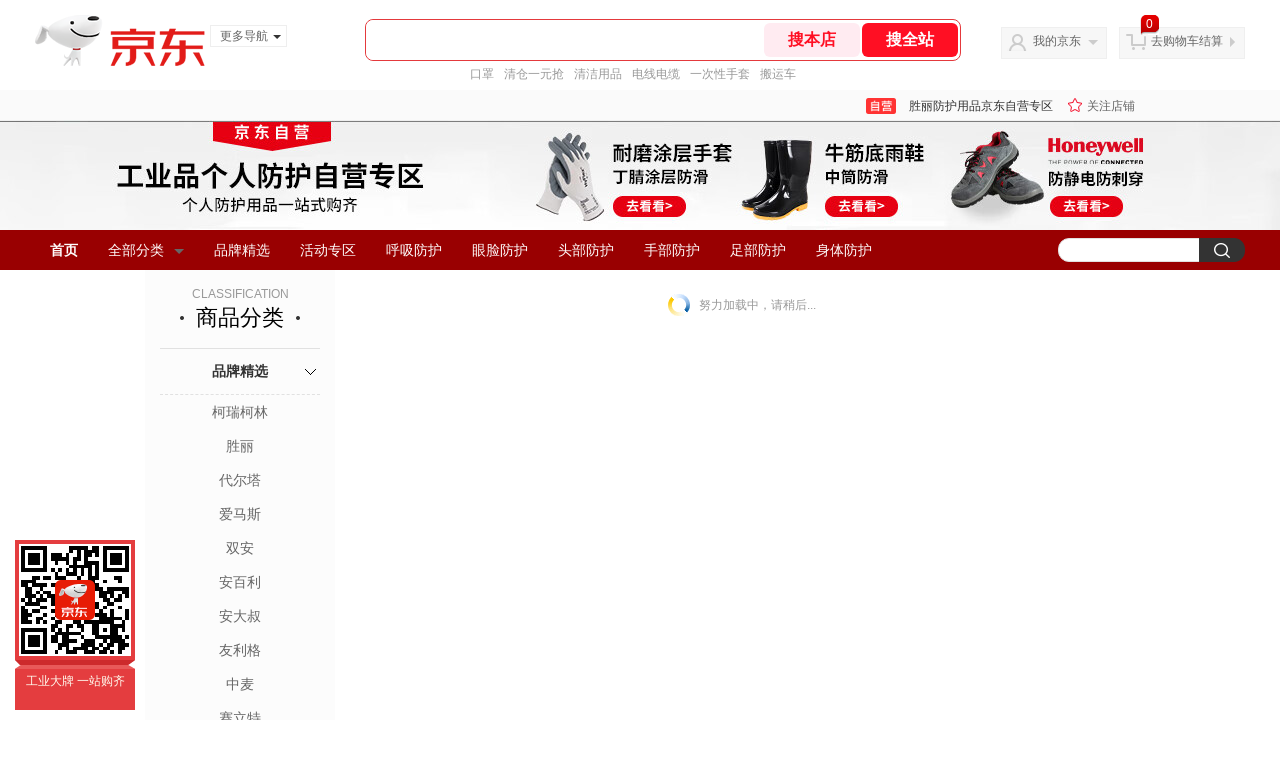

--- FILE ---
content_type: text/html; charset=utf-8
request_url: https://ppemall.jd.com/view_search-714293-17420194-99-1-20-1.html
body_size: 28347
content:
<!--jd自营二级页面浏览20260119-->
<!DOCTYPE html>
<html>
<head>
  <meta http-equiv="Content-Type" content="text/html; charset=utf-8" />
  <meta http-equiv="X-UA-Compatible" content="IE=edge,chrome=1">
  <!--JA统计-->
  <script>var jdpts=new Object();jdpts._st=new Date().getTime();</script>
  <meta content="胜丽防护用品京东自营专区提供矿工帽正品商品的报价、促销、评论、导购、图片等信息,欢迎您再次光顾胜丽防护用品京东自营专区" name="description">
  <meta content="矿工帽、胜丽防护用品京东自营专区工业品、京东" name="keywords">
  <title>
    			矿工帽,用户自定义方式,1 - 胜丽防护用品京东自营专区京东
	  </title>
  <link rel="icon" href="//www.jd.com/favicon.ico" mce_href="//www.jd.com/favicon.ico" type="image/x-icon">

  
  <!-- LESS -->
  
  <!-- 新布局样式-->
  <link rel="stylesheet" href="//jscss.360buyimg.com/pc-shop-es/libs/normalize-css/normalize.css">
  <link rel="stylesheet" href="//jscss.360buyimg.com/pc-shop-es/css/common/layout.css">

  <!-- 头部公用 -->
  <link rel="stylesheet" type="text/css" href="//jscss.360buyimg.com/pc-shop-es/css/prev-version/??jshop.base.css?t=202509092150"/>
  <link type="text/css" rel="stylesheet" href="//jscss.360buyimg.com/static-common/??jdf/1.0.0/unit/ui-base/5.0.0/ui-base.css,jdf/1.0.0/unit/shortcut/5.0.0/shortcut.css,jdf/1.0.0/unit/global-header/5.0.0/global-header.css,jdf/1.0.0/unit/myjd/5.0.0/myjd.css,jdf/1.0.0/unit/nav/5.0.0/nav.css,jdf/1.0.0/unit/shoppingcart/5.0.0/shoppingcart.css,jdf/1.0.0/unit/global-footer/5.0.0/global-footer.css,jdf/1.0.0/unit/service/5.0.0/service.css">
  <link rel="stylesheet" type="text/css" href="//jscss.360buyimg.com/pc-shop-es/css//prev-version/??mall.base.css,mall.layout.css?t=202509092150"/>
  <link href="//storage.360buyimg.com/retail-mall/mall-common-component/prod/1.0.4/css/elevator.c708a4ea.css" rel="stylesheet" />
  <!-- dra init start -->
  <script>
    !function(){"use strict";!function(e,r,n,t){var o={pre_m:[],run:function(e){for(var r=arguments.length,n=new Array(r>1?r-1:0),t=1;t<r;t++)n[t-1]=arguments[t];o.pre_m.push({method:e,args:n})}};e[n]=o;var a=function(e,r){void 0===o[e]&&(o[e]=[]),o[e].push(r)};"addEventListener"in e&&"removeEventListener"in e&&(o.errorHandler=function(r){var n=(r=r||e.event).target||r.srcElement;n instanceof Element||n instanceof HTMLElement?a("s_err",r):a("err",r)},o.rejectionHandler=function(e){a("reject",e)},e.addEventListener("error",o.errorHandler,!0),e.addEventListener("unhandledrejection",o.rejectionHandler,!0)),"PerformanceLongTaskTiming"in e&&(o.entries=[],o.observer=new PerformanceObserver((function(e){o.entries=o.entries.concat(e.getEntries())})),o.observer.observe({entryTypes:["longtask"]}));var s=e.document.createElement("script");s.src=r,s.crossOrigin="anonymous",s.setAttribute("globalName".toLowerCase(),n),s.setAttribute("preCollect".toLowerCase(),t),e.document.getElementsByTagName("head")[0].appendChild(s)}(window,"//storage.360buyimg.com/dev-static/dra/probe-web/1.0.0/browser.js","dra","__dra_PreCollectedData__")}();
    if (window && window.dra && window.dra.run) {
      window.dra.run('init', {aid: '511cd248f24238f4c836384c0ecfc968'});
      window.dra.run('start');
    }
  </script>
  <!-- dra init end -->

  <script src="//jscss.360buyimg.com/static-common/jdf/lib/jquery-1.6.4.js?t=202509092150"></script>
  <script src="//jscss.360buyimg.com/pc-shop-es/libs/art-template/lib/template-web.js?t=202509092150"></script>
  <script src="//jscss.360buyimg.com/static-common/dist/isv/utils.min.js?t=202509092150"></script>
  <!--[if lte IE 7]><script type="text/javascript" src="//jscss.360buyimg.com/pc-shop-es/js/common/json2.js"></script><![endif]-->
  <script>
    window.pageConfig = { compatible: true, gridWideClass: 'root61',jdfVersion:'2.0.0' };
  </script>
  <script type="text/javascript" src="//jscss.360buyimg.com/static-common/??jdf/1.0.0/unit/base/5.0.0/base.js"> </script>
  <script type="text/javascript" src="//jscss.360buyimg.com/pc-shop-es/libs/??seajs-combo/dist/seajs-combo.js?t=202509092150"></script>

  <script type="text/javascript" src="//jscss.360buyimg.com/pc-shop-es/js/common-utils/??CookieUtils.js,lib-v1.js,JsonUtils.js,PrototypeUtils.js,draCustomReport.js?t=202509092150"></script>

  <script>
    var pcm = CookieUtil.getCookie("pcm");
    function isMobilePhone(){
      var shopId = "1000092342";
      if(pcm == 1){
        return;
      } else if(pcm == 2 ){ // M版
        window.location.href = "//ok.jd.com/m/index-"+shopId+".htm";
      }

      var mFlag = window.location.hash;
      if(mFlag == '#m'){
        return;
      }
      var userAgent = navigator.userAgent;
      if(userAgent){
        userAgent = userAgent.toUpperCase();
        var mobilePhoneList = ["IOS","IPHONE","ANDROID","HARMONY","WINDOWS PHONE"];
        for(var i=0,len=mobilePhoneList.length;i<len;i++){
          if(userAgent.indexOf(mobilePhoneList[i])>-1){
            var cUrl = window.location.href;
            if(cUrl.indexOf('edition=pc') != -1){
              break;
            }
            var reg = /\/\/mall\.jd\.com\/index-(\d+)\.html/g,
                    result =cUrl.match(reg);
            if(result && result.length){
              window.location.href = "//ok.jd.com/m/index-"+shopId+".htm";
              break;
            }
            var regDomain = /\/\/([\w-]+)\.jd\.com/g;
            result = cUrl.match(regDomain);
            if(result&&result.length){
              window.location.href = "//ok.jd.com/m/index-"+shopId+".htm";
              break;
            }
          }
        }
      }
    }
    isMobilePhone();
  </script>

  <style id="J_ModuleCSS">
    .im{line-height:29px!important;}
    /*左右栏布局*/
.right-left-mid-lay{overflow:hidden;zoom:1;}
.right-left-left{width:190px;float:left;overflow:hidden;height:200px;margin-right:7px;padding-bottom:12px;position:relative;}
.right-left-right-extra{float:right;width:789px;overflow:hidden;position:relative;padding-bottom:10px;height:200px;}
.right-left-place{position:absolute;bottom:0;left:0;}
/*左右栏布局*/
.sh-head-menu-922476 ul,
.sh-head-menu-922476 ol,
.sh-head-menu-922476 dl,
.sh-head-menu-922476 li,
.sh-head-menu-922476 dt,
.sh-head-menu-922476 dd {
margin: 0;
padding: 0;
list-style: none;
}
.sh-head-menu-922476 .sh-hd-container {
background-color: #fff;
}
.sh-head-menu-922476 a {
text-decoration: none;
color: #666666;
}
.sh-head-menu-922476 {
width: 100%;
}
.sh-head-menu-922476 .sh-hd-wrap {
font: 14px/1.5 '\5fae\8f6f\96c5\9ed1', Arial, sans-serif;
position: relative;
margin: 0 auto;
height: 40px;
font-size: 14px;
color: #333;
width: 1210px;
}
.sh-head-menu-922476 .menu-list {
width: 100%;
height: 40px;
list-style: none;
}
.sh-head-menu-922476 .mc {
overflow: visible;
}
.sh-head-menu-922476 .menu-list .menu {
float: left;
line-height: 24px;
height: 24px;
padding: 8px 0;
border-radius: 12px;
}
.sh-head-menu-922476 .menu-list .menu:hover .arrow,
.sh-head-menu-922476 .menu-list .menu .hover .arrow {
font-size: 0;
line-height: 0;
height: 0;
width: 0;
border-top: 0;
border-left: 5px dashed transparent;
border-right: 5px dashed transparent;
border-bottom: 5px solid #fff;
}
.sh-head-menu-922476 .menu-list .menu:hover .main-link,
.sh-head-menu-922476 .menu-list .menu .hover .main-link {
color: #fff !important;
background-color: #333;
}
.sh-head-menu-922476 .menu-list .menu .main-link {
position: relative;
z-index: 4;
display: block;
padding: 0 15px;
color: #333;
border-radius: 12px;
}
.sh-head-menu-922476 .menu-list .menu .home-link {
font-weight:bold;
}
.sh-head-menu-922476 .menu-list .menu .arrow {
display: inline-block;
*display: inline;
*zoom: 1;
vertical-align: middle;
margin-left: 10px;
font-size: 0;
line-height: 0;
height: 0;
width: 0;
border-bottom: 0;
border-left: 5px dashed transparent;
border-right: 5px dashed transparent;
border-top: 5px solid #666;
}
.sh-head-menu-922476 .menu-list .menu .sub-menu-wrap {
display: none;
position: absolute;
left: 0;
top: 39px;
right: 0;
z-index: 99;
padding: 20px 40px;
border: 1px solid #bebab0;
background-color: rgba(247, 242, 234, 0.9);
}
.sh-head-menu-922476 .menu-list .menu .sub-menu-wrap .sub-pannel {
float: left;
padding: 0;
_display: inline;
}
.sh-head-menu-922476 .menu-list .menu .sub-menu-wrap .sub-title {
margin-bottom: 13px;
height: 54px;
line-height: 54px;
border-bottom: dashed 1px #c9c9c9;
padding: 0 20px;
}
.sh-head-menu-922476 .menu-list .menu .sub-menu-wrap .sub-list {
padding: 0 20px;
}
.sh-head-menu-922476 .menu-list .menu .sub-menu-wrap .sub-title .sub-tit-link {
font-size: 14px;
font-weight: bold;
color: #333;
line-height: 24px;
display: inline-block;
height: 24px;
padding: 0 10px;
margin-left: -10px;
border-radius: 12px;
min-width: 74px;
}
.sh-head-menu-922476 .menu-list .menu .sub-menu-wrap .sub-title .sub-tit-link:hover {
border: solid 1px #e4393c;
color: #e4393c;
}
.sh-head-menu-922476 .menu-list .menu .sub-menu-wrap .leaf {
font-size: 12px;
height: 26px;
line-height: 26px;
}
.sh-head-menu-922476 .menu-list .menu .sub-menu-wrap .leaf .leaf-link:hover {
color: #c81623;
}
.sh-head-menu-922476 .menu-list .menu .sub-menu-wrap .all-goods-wrap {
clear: both;
padding-left: 20px;
}
.sh-head-menu-922476 .menu-list .menu .sub-menu-wrap .all-goods-wrap .all-goods-link {
font-weight: bold;
padding-left: 20px;
border: solid 1px #666;
border-radius: 12px;
height: 24px;
line-height: 24px;
padding: 0 10px;
}
.sh-head-menu-922476 .menu-list .menu:hover .sub-menu-wrap {
display: block;
}
.sh-head-menu-922476 .menu-list .menu .all-goods-link-wrap {
clear: both;
padding: 23px 20px 0;
}
.sh-head-menu-922476 .menu-list .menu .all-goods-link {
display: inline-block;
border: solid 1px #666;
height: 24px;
line-height: 24px;
border-radius: 12px;
padding: 0 10px;
margin-left: -10px;
font-weight:bold;
color: #000;
}
.sh-head-menu-922476 .s-form {
position: absolute;
top: 8px;
right: 0;
}
.sh-head-menu-922476 .s-form .s-inp {
padding: 0 0 0 10px;
width: 130px;
line-height: 22px;
height: 22px;
background-color: #ffffff;
color: #c9c9c9;
vertical-align: top;
outline: none;
border: solid 1px #e1e1e1;
border-top-left-radius: 11px;
border-bottom-left-radius: 11px;
}
.sh-head-menu-922476 .s-form .s-submit {
margin-left: -5px;
padding: 0 10px;
border: 0;
height: 24px;
width: 46px;
cursor: pointer;
border-top-right-radius: 11px;
border-bottom-right-radius: 11px;
background:#333 url("//img13.360buyimg.com/cms/jfs/t3121/284/4170076300/1201/43e1ad98/583543d4Nc7e0c1a4.png") no-repeat center;
}

.JColorSearchList-905542 {
    position: relative;
    padding-bottom: 30px;
    overflow: hidden;
}
.JColorSearchList-905542 .clearfix {
    overflow: auto;
    zoom: 1;
}
.JColorSearchList-905542 .filter .f-line {
    padding: 6px 10px;
    background: #F8F8F8;
    zoom: 1;
}
.JColorSearchList-905542 .filter {
    position: relative;
    z-index: 4;
    margin-bottom: 20px;
}
.JColorSearchList-905542 .filter .g-pager .fp-text b, .JColorSearchList-905542 .filter .g-pager .fp-text em, .JColorSearchList-905542 .filter .g-pager .fp-text i {
    font-weight: 400;
    font-style: normal;
}
.JColorSearchList-905542 .filter .g-sort {
    float: left;
}
.JColorSearchList-905542 .filter .g-sort a {
    float: left;
    position: relative;
    padding: 0 10px;
    height: 22px;
    border: 1px solid #e1e1e1;
    margin-right: -1px;
    line-height: 22px;
    background: #FFF;
    color: #333;
}
.JColorSearchList-905542 .filter .g-sort a:hover {
    color: #e4393c;
    border: solid 1px #e4393c;
}
.JColorSearchList-905542 .filter .g-sort a:hover:after {
    content: '';
    width: 1px;
    height: 24px;
    background-color: #e4393c;
    position: absolute;
    right: -1px;
    z-index: 1;
    top: -1px;
}
.JColorSearchList-905542 .filter .g-sort a.jCurrent {
    background-color: #e4393c;
    color: #fff;
}
.JColorSearchList-905542 .filter .g-sort a.jCurrent.up em {
    background: url(//img14.360buyimg.com/cms/jfs/t169/241/1890751726/1114/417d81a4/53be3644N3aaf1af2.gif);
    display: inline-block;
    zoom: 1;
    height: 11px;
    margin-right: 5px;
    width: 9px;
    overflow: hidden;
    vertical-align: middle;
}
.JColorSearchList-905542 .filter .g-sort a.jCurrent.down em {
    background: url(//img13.360buyimg.com/cms/jfs/t187/96/1871186534/1115/3a5d621a/53be3639Nd10f3877.gif);
    display: inline-block;
    zoom: 1;
    height: 11px;
    margin-right: 5px;
    width: 9px;
    overflow: hidden;
    vertical-align: middle;
}
.JColorSearchList-905542  .filter .g-pager {
    float: right;
}
.JColorSearchList-905542 .filter .g-pager .fp-text {
    line-height: 24px;
    margin-right: 10px;
    font-family: verdana;
}
.JColorSearchList-905542 .filter .g-pager .fp-text b {
    color: #e4393c;
}
.JColorSearchList-905542 .filter .g-pager .fp-next,.JColorSearchList-905542 .filter .g-pager .fp-prev, .JColorSearchList-905542 .filter .g-pager .fp-text {
    float: left;
}
.JColorSearchList-905542 .filter .g-pager .fp-next.disabled, .JColorSearchList-905542 .filter .g-pager .fp-prev.disabled {
    padding: 0;
    background-color: #FFF;
    color: #c9c9c9;
    cursor: default;
    border: 1px solid #e1e1e1;
}
.JColorSearchList-905542 .filter .g-pager .fp-prev {
    margin-right: 5px;
}
.JColorSearchList-905542 .filter .g-pager .fp-next, .JColorSearchList-905542 .filter .g-pager .fp-prev {
    width: 38px;
    height: 22px;
    border: 1px solid #999;
    border-radius: 2px;
    background: #FFF;
    line-height: 23px;
    font-family: "\5b8b\4f53";
    text-align: center;
    font-size: 16px;
    color: #333;
}
.JColorSearchList-905542 .filter .f-result-sum {
    float: right;
    height: 24px;
    line-height: 24px;
    margin-right: 10px;
    color: #999;
}
.JColorSearchList-905542 .clr {
    visibility: hidden;
    display: block;
    overflow: hidden;
    clear: both;
    height: 0;
    line-height: 0;
    font-size: 0;
}
.JColorSearchList-905542 .filter .g-search {
    float: right;
    margin-right: 20px;
}
.JColorSearchList-905542 .filter .g-search .btn {
    float: left;
    height: 22px;
    line-height: 22px;
    border-top-right-radius: 11px;
    border-bottom-right-radius: 11px;
    border: solid 1px #e1e1e1;
    border-left: 0;
    width: 26px;
    padding: 0 10px;
    background: #f8f8f8 url(//img11.360buyimg.com/cms/jfs/t3916/243/24176274/1240/f8099125/5837d810N804cc68a.png) no-repeat center;
}
.JColorSearchList-905542 .filter .g-search .input-txt {
    float: left;
    color: #c9c9c9;
    height: 22px;
    line-height: 22px;
    border: 1px solid #e1e1e1;
    padding: 0 10px;
    width: 115px;
    border-top-left-radius: 11px;
    border-bottom-left-radius: 11px;
}
.JColorSearchList-905542 .goods-list {
    height: auto;
    position: relative;
    z-index: 1;
}
.JColorSearchList-905542 .goods-list .gl-warp {
    width: auto;
    height: auto;
    overflow: hidden;
    margin-right: -10px;
}
.JColorSearchList-905542 .goods-list .gl-item {
    width: 190px;
    height: 295px;
    overflow: hidden;
    float: left;
    position: relative;
    z-index: 1;
    margin: 0 10px 20px 0;
}
.JColorSearchList-905542 .goods-list .gl-item .gl-i-wrap {
    position: absolute;
    z-index: 1;
    left: 0;
    top: 0;
    background: #fff;
}
.JColorSearchList-905542 .goods-list .gl-item .jPic {
    height: 188px;
    width: 188px;
    border: solid 1px #e1e1e1;
    padding: 0;
    margin-bottom: 5px;
    position: relative;
}
.JColorSearchList-905542 .goods-list .gl-item .jPic a {
    display: block;
    position: relative;
    overflow: hidden;
}

.JColorSearchList-905542 .jScroll{height:29px; margin-bottom:10px; overflow:hidden;}
.JColorSearchList-905542 .jScrollPrev.jCurrent{background-position:-34px -126px; cursor:not-allowed;}
.JColorSearchList-905542 .jScrollPrev{background-position:0 -126px; margin-right:2px;}
.JColorSearchList-905542 .jScrollNext{background-position: -17px -126px;}
.JColorSearchList-905542 .jScrollNext.jCurrent{background-position:-51px -126px; cursor:not-allowed;}
.JColorSearchList-905542 .jScrollBtn{display:none; float:left; height:29px; text-indent:-9999px; width:16px;}
.JColorSearchList-905542 .jScrollBtn{background-image:url("//misc.360buyimg.com/201007/skin/df/i/20130606B.png"); background-repeat:no-repeat;}
.JColorSearchList-905542 .jScrollWrap{float:left; height:29px; overflow:hidden; position:relative; width:156px;}
.JColorSearchList-905542 .jScrollWrap ul{position:absolute; top:0;}
.JColorSearchList-905542 .jScrollWrap li{width:31px; height:31px; float:left; margin:0; padding:0; border:0;}
.JColorSearchList-905542 .jScrollWrap li a{float:left; border:solid 1px #ddd; padding:1px;}
.JColorSearchList-905542 .jScrollWrap li a img{height:25px; height:25px;}
.JColorSearchList-905542 .jScrollWrap li.jCurrent a{border:1px solid #E4393C;}
.JColorSearchList-905542 .jBtnArea {
    position: absolute;
    right: 0;
    top: 35px;
}
.JColorSearchList-905542 .jBtnArea a {
    float: left;
    width: 100px;
    height: 24px;
    line-height: 24px;
    text-align: center;
    font-size: 16px;
    font-weight: bold;
    color: #fff;
    background: #ed1c24;
    cursor: pointer;
}
.JColorSearchList-905542 .jGoodsInfo{overflow:hidden;position: relative;zoom: 1;}
.JColorSearchList-905542 .jDesc{height:16px; line-height:16px; overflow:hidden; margin-bottom:5px;}
.JColorSearchList-905542 .jDesc a{font-size:12px; text-decoration:none;color: #666;white-space:nowrap;}
.JColorSearchList-905542 .jSlogan{color:#008700;}
.JColorSearchList-905542 .jPrice{overflow:hidden; margin-bottom:5px; height:15px;line-height:15px;}
.JColorSearchList-905542 .jdPrice{font-size:14px; font-weight:bold; color:#E4393C;}
.JColorSearchList-905542 .d-price-free .jRmb{display: none}
.JColorSearchList-905542 .jdPrice .jdNum{}
.JColorSearchList-905542 .jdPrice .jdStages {
    background: url(//img11.360buyimg.com/cms/jfs/t10759/204/2085617648/1012/751d32c6/59ef0adeNb99d5c49.png) no-repeat right center;
    display: inline-block;
    width: 54px;
    height: 16px;
    padding-left: 5px;
    color: #fff;
    text-align: center;
    vertical-align: top;
}
.JColorSearchList-905542 .jdPrice .jdNumNo{font-size:12px;}
.JColorSearchList-905542 .jdPrice .jdPgPrice{font-size:12px; color: #666; margin-left: 10px; font-weight: 100; font-family: verdana;}

.JColorSearchList-905542 .jExtra{height:16px; line-height:16px; overflow:hidden; padding:2px 0;}
.JColorSearchList-905542 .jExtra a{color:#999; float:left; margin-top:1px; display: none;}
.JColorSearchList-905542 .jExtra a em{color: #005AA0;}
.JColorSearchList-905542 .jExtra span{float:left; height:15px; overflow:hidden;}
.JColorSearchList-905542 .star{margin-right:5px;}
.JColorSearchList-905542 .star .star-white{background:url("//misc.360buyimg.com/201007/skin/df/i/20130606B.png") no-repeat scroll 0 -70px transparent; width:76px;}
.JColorSearchList-905542 .star .star-yellow{background:url("//misc.360buyimg.com/201007/skin/df/i/20130606B.png") no-repeat scroll 0 -86px #FFFFFF; position:relative; z-index:1;}
.JColorSearchList-905542 .star .h1{width:15px;}
.JColorSearchList-905542 .star .h2{width:30px;}
.JColorSearchList-905542 .star .h3{width:45px;}
.JColorSearchList-905542 .star .h4{width:60px;}
.JColorSearchList-905542 .star .h5{width:76px;}
.JColorSearchList-905542 .jPage {
    text-align: right;
}
.JColorSearchList-905542 .jPage a, .JColorSearchList-905542 .jPage span {
    display: inline-block;
    vertical-align: middle;
    padding: 0 10px;
    min-width: 18px;
    height: 34px;
    border: 1px solid #999;
    border-radius: 2px;
    background-color: #fff;
    color: #333;
    text-align: center;
    line-height: 34px;
    font-size: 12px;
}
.JColorSearchList-905542 .jPage a em, .JColorSearchList-905542 .jPage span em {
    font-size: 16px;
    font-family: '\5b8b\4f53';
}
.JColorSearchList-905542 .jPage .jPageCurrent {
    background-color: #333;
    color: #fff;
}
.JColorSearchList-905542 .jPage .jPageDisable {
    border-color: #e1e1e1;
    color: #c9c9c9;
}


.colorGoodsSort-922474 {}
.colorGoodsSort-922474 .mc{padding: 15px 15px 0;;font-family: \5FAE\8F6F\96C5\9ED1,arial,\5b8b\4f53;background-color: #fcfcfc;}
.colorGoodsSort-922474 .jOneLevel{overflow:hidden;text-align: center}
.colorGoodsSort-922474 .jOneLevel .jClassi{font-size: 12px;color: #999;font-family: arial,\5FAE\8F6F\96C5\9ED1,\5b8b\4f53;}
.colorGoodsSort-922474 .jOneLevel .jHead {
position: relative;
font-size: 22px;
height: 30px;
line-height: 30px;
color: #000;
padding: 0 20px 15px;
border-bottom: 1px solid #e1e1e1;
}
.colorGoodsSort-922474 .jOneLevel .jHead .jDottedleft {
position: absolute;
display: block;
left: 20px;
top: 13px;
height: 4px;
width: 4px;
background: url(//img14.360buyimg.com/cms/jfs/t3448/126/18152604/1049/6f71a7fc/57fd94c0N39f3eb9c.png) no-repeat;
}
.colorGoodsSort-922474 .jOneLevel .jHead  .jDottedRight {
position: absolute;
display: block;
right: 20px;
top: 13px;
height: 4px;
width: 4px;
background: url(//img14.360buyimg.com/cms/jfs/t3448/126/18152604/1049/6f71a7fc/57fd94c0N39f3eb9c.png) no-repeat;
}
.colorGoodsSort-922474 .jTwoLevel {
font-size: 14px;
font-weight: bold;
height: 45px;
line-height: 45px;
overflow: hidden;
color: #e1e1e1;
clear: both;
text-align: center;
border-bottom: dashed 1px #e1e1e1;
position: relative;
}
.colorGoodsSort-922474 .jTwoLevel.jNoBorderBottm{border-bottom:0;}
.colorGoodsSort-922474 .jIconArrow {
display: block;
    width: 20px;
    height: 20px;
    cursor: pointer;
    position: absolute;
    right: 0;
    background: url(//img20.360buyimg.com/cms/jfs/t3442/274/61048783/1064/3b52ecb8/57fd94c0N66bbe258.png) no-repeat center;
    top: 13px;
}
.colorGoodsSort-922474 .current .jIconArrow {
transform: rotate(90deg);
}
.colorGoodsSort-922474 .jTwoLevel a{
display: block;
color: #333;
overflow: hidden;
}
.colorGoodsSort-922474 .jThreeLevel{overflow:hidden; _height:100%;}

.colorGoodsSort-922474 .jThreeLevel li {
height: 34px;
line-height: 34px;
overflow: hidden;
}

.colorGoodsSort-922474 .jThreeLevel a {
display: block;
height: 24px;
margin-top: 5px;
line-height: 24px;
font-size: 14px;
text-align: center;
border-radius: 12px;
}

.colorGoodsSort-922474 .jThreeLevel a:hover {
background-color: #efefef;
color: #666;
}

[style*="2147483647"] div[hui-mod] {display: none !important;}
.j-attent-dialog-wrap{display: none;}
.sh-brand-wrap-630128 {
font: 14px/1.5 '\5fae\8f6f\96c5\9ed1', Arial, sans-serif;
height: 110px;
overflow:hidden;
position:relative;
transform: scale(1);
}
.sh-brand-wrap-630128 img {
vertical-align: middle;
}
.sh-brand-wrap-630128 .sh-brand {
position: relative;
margin: 0 auto;
width: 990px;
overflow:hidden;
}
.sh-brand-wrap-630128 .sh-hot-container {
    position: absolute;
    width: 1920px;
    text-align: center;
    left: 50%;
    margin-left: -960px;
    height: 110px;
    overflow: hidden;
}
.sh-brand-wrap-630128 .sh-hot-container .sh-hot-content {
    display: inline-block;
    width: fit-content;
    position: relative;
}
.sh-brand-wrap-630128 .sh-hot-container .hot-link{
    display: 'inline-block';
    position:absolute;
}
.sh-brand-wrap-630128 .sh-brand .shop-name-box {
position: absolute;
top: 50%;
margin-top: -30px;
height: 60px;
left: 190px;
vertical-align: top;
}
.sh-brand-wrap-630128 .sh-brand .shop-name-box .shop-name{
font-size: 18px;
color: #333;
}
.sh-brand-wrap-630128 .sh-brand .shop-logo-box {
position: absolute;
top: 50%;
margin-top: -40px;
}
.sh-brand-wrap-630128 .sh-hot-wrap img {
width: 180px;
height: 60px;
}
.sh-brand-wrap-630128 .sh-brand .hot-link {
display: 'inline-block';
position:absolute;
}
.sh-brand-wrap-630128 .sh-brand .coupons {
position: absolute;
right: 0;
top: 50%;
margin-top: -28px;
}
.sh-brand-wrap-630128 .sh-brand .coupons .coupon {
float: left;
margin-left: 10px;
}
.sh-brand-wrap-630128 .sh-brand .follow-me {
display: inline-block;
*display: inline;
*zoom: 1;
padding-left: 24px;
width: 47px;
height: 23px;
line-height: 23px;
color: #000;
font-size: 12px;
background: url([data-uri]) 0 0 no-repeat;
}
.sh-brand-wrap-630128 .sh-brand .follow-me:hover {
background-position: 0 -33px;
}
.sh-brand-wrap-630128 .sh-brand .for-light-bg {
color: #fff;
background-position: 0 -66px;
}
.sh-brand-wrap-630128 .sh-brand .m-search {
position: absolute;
right: 0;
top: 50%;
margin-top: -32px;
height: 64px;
}
.sh-brand-wrap-630128 .sh-brand .m-search .m-kw {
margin-right: -6px;
padding-left: 5px;
width: 164px;
height: 32px;
vertical-align: top;
border: 2px solid #000;
}
.sh-brand-wrap-630128 .sh-brand .m-search .m-submit {
padding: 0 15px;
border: 0;
height: 38px;
vertical-align: top;
background-color: #000;
color: #fff;
cursor: pointer;
}
.sh-brand-wrap-630128 .sh-brand .m-search .m-hw {
padding-top: 5px;
font-size: 12px;
}
.sh-brand-wrap-630128 .sh-brand .m-search .m-hw .hw-link {
margin-right: 10px;
color: #666;
}
.sh-brand-wrap-630128 .sh-brand .for-black-bg .m-kw {
border-color: #b1191a;
}
.sh-brand-wrap-630128 .sh-brand .for-black-bg .m-submit {
background-color: #b1191a;
}
.sh-brand-wrap-630128 .sh-brand .for-black-bg .m-hw .hw-link {
color: #fff;
}
.sh-brand-wrap-630128 .userDefinedArea {
 margin: 0 auto;
}


  </style>

  <!-- 业务相关 -->
  <link rel="stylesheet" type="text/css" href="//jscss.360buyimg.com/pc-shop-es/css/prev-version/??product-attention.css"/>
  <script type="text/javascript">
    seajs.use(['jdf/1.0.0/unit/globalInit/5.0.0/globalInit'],function(globalInit){
      globalInit();
    });
  </script>
  </head>

<body>
<input type="hidden"  id="JSHOP_CHANNEL_FLAG" value="jd"/>
<input type="hidden" value="714293" id="pageInstance_appId"/>
<input type="hidden" value="78428624" id="pageInstance_id"/>
<input type="hidden" id="vender_id" value="1000092342" />
<input type="hidden" id="shop_id" value="1000092342" />
<input type="hidden" id="use3DShop" value="" />
<input type="hidden" id="url3d" value="" />
<input type="hidden" id="hkFlag" value="false" />
<input type="hidden" id="mallType" value=" 3 " />
<input type="hidden" id="mainCategoryId" value="14065">
<input type="hidden" id="pinpai_brandId" value="0"/>
<input type="hidden" id="tb_id" value="0"/>
<input type="hidden" id="partition_vender" value="1000014286,1000010481,1000008901,1000010461"/>


<!-- 静态资源相关 -->
<input type="hidden"  id="moduleScript" value='<script type="text/javascript" src="/jm.htm?js=/misc/js/module/goods_sort/sort.js&t=202509092150"></script>'/>
<input id="resourcePath" type="hidden" value="//jscss.360buyimg.com/pc-shop-es"/>
<input id="timestamp" type="hidden" value="202509092150"/>
<input id="testSidebar" type="hidden" value="test"/>

<div class="d-pad">
    <script type="text/javascript" src="//storage.360buyimg.com/jsresource/risk/handler.js"></script>
<script  type="text/javascript" src="//storage.360buyimg.com/webcontainer/js_security_v3_0.1.5.js"></script>
<script  type="text/javascript">window.ParamsSign=ParamsSign;</script>
<link rel="stylesheet"
	href="//storage.360buyimg.com/retail-mall/mall-common-component/pre/1.0.4/css/shortcutNew.a19ad2f9.css">
<script type="text/javascript" src="//storage.360buyimg.com/retail-mall/lib/emiter.js"></script>
<script
	src="//storage.360buyimg.com/retail-mall/mall-common-component/pre/1.0.4/js/shortcutNew.a19ad2f9.js"></script>
<div id="shortcut"></div>
<script>


	// 调用commonComponentShortcut初始化shortcut
	window.commonComponentShortcut('shortcut', {
		pageId: 'mall_jd_com',
		appId: 'mall_jd_com',
		enableA11y: true,
		enableQySwitch: false,
		enableMainSwitch: true,
		enableLoginPop: true,
		transparentBackground: false,
		whiteFont: false,
                enableQueryCart: false,
		className: 'jd-main-shortcut'
	})
</script>

<!--shortcut start-->

<div id="o-header-2013"><div id="header-2013" style="display:none;"></div></div>
<!--shortcut end-->
<script charset='utf-8' type="text/javascript" src="//static.360buyimg.com/item/assets/oldman/wza1/aria.js?appid=bfeaebea192374ec1f220455f8d5f952"></script>
<style>
#ttbar-mycity .dorpdown-layer .areamini_inter:last-of-type{
    display:none;
  }
  .jdmcc-topbar .jdmcc-topbar-wrapper {
        box-sizing: content-box;
        width: auto;
  }
</style>

  <div id="o-header-2013">
    <div id="header-2013" class="w">
        <div class="ld" id="logo-2013"><a hidefocus="true" href="//www.jd.com/" clstag="jshopmall|keycount|sv9"><img width="170" height="60" alt="京东" src="//misc.360buyimg.com/lib/img/e/logo-201305-c.png"></a><dl id="navmore"><dt>更多导航<s class="deco-01"></s></dt><dd><a href="//fashion.jd.com">服装城</a></dd><dd><a href="//channel.jd.com/chaoshi.html">食品</a></dd><dd><a href="//jr.jd.com/">金融</a></dd></dl></div>
    <script type="text/javascript">$(function(){$("#navmore").hover(function(){$(this).addClass("hover")},function(){$(this).removeClass("hover")})});</script>
        <!--logo end-->
        <div id="search-2013">
            <div class="i-search ld">
                <ul class="hide" id="shelper">
                </ul>
                <div class="form">
                    <input type="text" onkeydown="javascript:if(event.keyCode==13) search('key01');" autocomplete="off" id="key01" accesskey="s" class="text">
                    <input type="button" onclick="search('key01');return false;" class="button" value="搜全站" clstag="jshopmall|keycount|sv10">
          <input type="button" class="button01" value="搜本店" clstag="jshopmall|keycount|sv11">
                </div>
            </div>
            <div id="hotwords"></div>
        </div>
        <!--search end-->
        <div id="my360buy-2013">
            <dl>
                <dt class="ld"><s></s><a href="//home.jd.com/" clstag="jshopmall|keycount|sv12">我的京东</a><b></b></dt>
                <dd>
                    <div class="loading-style1"><b></b>加载中，请稍候...</div>
                </dd>
            </dl>
        </div>
        <!--my360buy end-->
        <div id="settleup-2013">
            <dl>
                <dt class="ld"><s></s><span class="shopping"><span id="shopping-amount">20</span></span><a id="settleup-url" href="//cart.jd.com/cart/cart.html" clstag="jshopmall|keycount|sv13">去购物车结算</a> <b></b> </dt>
                <dd>
                    <div class="prompt">
                        <div class="loading-style1"><b></b>加载中，请稍候...</div>
                    </div>
                </dd>
            </dl>
        </div>
        <!--settleup end-->
    </div>
    <!--header end-->
</div>
<style>
.root61 #search-2013 {
    width: 610px;
    padding-right: 26px;
}
#search-2013 .i-search {
    height: 40px;
    border: 1px solid #E4393C;
    border-radius: 8px;
    width: 594px;
    }
.root61 #search-2013 .i-search {
    width: 594px;
}
#search-2013 .form {
    border-radius: 8px;
    height: 40px;
}
.root61 #search-2013 .text {
    width: 390px;
    line-height: 30px;
    height:30px;

}
#search-2013 .text:focus {
    background-color: #fcfcfc;

    box-shadow: none;    
}
#search-2013 .button01 {
    height: 34px;
    position: absolute;
    margin-top: 3px;
    cursor: pointer;
    margin-left: -2px;
    color: #ff0f23;
    background: #ffebf1;
    border: none;
    font-size: 16px;
    font-weight: 600;
    cursor: pointer;
    font-family: PingFang SC;
    width: 96px;
    text-align: center;
    border-radius: 6px;
}
#search-2013 .button {
    position: absolute;
    color: #fff;
    background: #ff0f23;
    width: 96px;
    height: 34px;
    border: none;
    font-size: 16px;
    font-weight: 600;
    cursor: pointer;
    z-index: 2;
    font-family: PingFang SC;
    border-radius: 6px;
    margin-top: 3px;
    margin-right: 2px;
    right: 0;
}
</style>
<!-- header end -->


  </div>


<script type="text/javascript">
  (function(){
    $('.button01').click(function(){
      var key = jQuery.trim($('#key01').val()),
              url = "//mall.jd.com/view_search-" + 714293 + '-' + 1000092342 + '-' + 1000092342 + '-0-0-0-0-1-1-60.html';

      key = encodeURIComponent(encodeURIComponent(key));

      if(key!='') {
        url += '?keyword=' + key;
      }
      location.href = url;
    });
  })();
</script>
<div id="J-mall-header" style="height:30px;"></div>

<!-- 品牌街今日最招牌 view-->

<!-- JSHOP店铺页面内容 -->
<div class="layout-container">
    <div class="layout-main" isfixed="0" >
    
        
        		<div >
        <div class="J_LayoutWrap d-layout-wrap layout-auto " name="新布局_通栏布局（100%）" id="294859787" prototypeId="42" area="head" layout_name="insertLayout" >
                      <div class="d-layout-row d-clearfix">
                <div class="J_LayoutArea d-layout" data-region="main">
                    <style type="text/css">
[style*="2147483647"] div[hui-mod] {display: none !important;}
.j-attent-dialog-wrap{display: none;}
.sh-brand-wrap-630128 {
font: 14px/1.5 '\5fae\8f6f\96c5\9ed1', Arial, sans-serif;
height: 110px;
overflow:hidden;
position:relative;
transform: scale(1);
}
.sh-brand-wrap-630128 img {
vertical-align: middle;
}
.sh-brand-wrap-630128 .sh-brand {
position: relative;
margin: 0 auto;
width: 990px;
overflow:hidden;
}
.sh-brand-wrap-630128 .sh-hot-container {
    position: absolute;
    width: 1920px;
    text-align: center;
    left: 50%;
    margin-left: -960px;
    height: 110px;
    overflow: hidden;
}
.sh-brand-wrap-630128 .sh-hot-container .sh-hot-content {
    display: inline-block;
    width: fit-content;
    position: relative;
}
.sh-brand-wrap-630128 .sh-hot-container .hot-link{
    display: 'inline-block';
    position:absolute;
}
.sh-brand-wrap-630128 .sh-brand .shop-name-box {
position: absolute;
top: 50%;
margin-top: -30px;
height: 60px;
left: 190px;
vertical-align: top;
}
.sh-brand-wrap-630128 .sh-brand .shop-name-box .shop-name{
font-size: 18px;
color: #333;
}
.sh-brand-wrap-630128 .sh-brand .shop-logo-box {
position: absolute;
top: 50%;
margin-top: -40px;
}
.sh-brand-wrap-630128 .sh-hot-wrap img {
width: 180px;
height: 60px;
}
.sh-brand-wrap-630128 .sh-brand .hot-link {
display: 'inline-block';
position:absolute;
}
.sh-brand-wrap-630128 .sh-brand .coupons {
position: absolute;
right: 0;
top: 50%;
margin-top: -28px;
}
.sh-brand-wrap-630128 .sh-brand .coupons .coupon {
float: left;
margin-left: 10px;
}
.sh-brand-wrap-630128 .sh-brand .follow-me {
display: inline-block;
*display: inline;
*zoom: 1;
padding-left: 24px;
width: 47px;
height: 23px;
line-height: 23px;
color: #000;
font-size: 12px;
background: url([data-uri]) 0 0 no-repeat;
}
.sh-brand-wrap-630128 .sh-brand .follow-me:hover {
background-position: 0 -33px;
}
.sh-brand-wrap-630128 .sh-brand .for-light-bg {
color: #fff;
background-position: 0 -66px;
}
.sh-brand-wrap-630128 .sh-brand .m-search {
position: absolute;
right: 0;
top: 50%;
margin-top: -32px;
height: 64px;
}
.sh-brand-wrap-630128 .sh-brand .m-search .m-kw {
margin-right: -6px;
padding-left: 5px;
width: 164px;
height: 32px;
vertical-align: top;
border: 2px solid #000;
}
.sh-brand-wrap-630128 .sh-brand .m-search .m-submit {
padding: 0 15px;
border: 0;
height: 38px;
vertical-align: top;
background-color: #000;
color: #fff;
cursor: pointer;
}
.sh-brand-wrap-630128 .sh-brand .m-search .m-hw {
padding-top: 5px;
font-size: 12px;
}
.sh-brand-wrap-630128 .sh-brand .m-search .m-hw .hw-link {
margin-right: 10px;
color: #666;
}
.sh-brand-wrap-630128 .sh-brand .for-black-bg .m-kw {
border-color: #b1191a;
}
.sh-brand-wrap-630128 .sh-brand .for-black-bg .m-submit {
background-color: #b1191a;
}
.sh-brand-wrap-630128 .sh-brand .for-black-bg .m-hw .hw-link {
color: #fff;
}
.sh-brand-wrap-630128 .userDefinedArea {
 margin: 0 auto;
}

</style>





<div onclick="log('shop_03','mall_03','1000092342','19268','630128')" class="fn-clear  sh-brand-wrap-630128" modeId="19268" instanceId="294859788" module-name="new_shop_signs" style="margin-bottom:0px;;margin-bottom: 0px" origin="0" moduleTemplateId="630128"
          >
    <div class="mc" style=";">
		
        
        
		
<div class="sh-brand-wrap">
    <div class="sh-hot-container">
        <div class="sh-hot-content">
            <div class="J_ShopSignImg d-img-wrap"><img src="//img14.360buyimg.com/cms/jfs/t1/113932/24/32213/20726/645d98baFbeba199e/c2677294e022446c.jpg" data-size="1920,110"></div><a hot-box-name="热区1" hot-box-index="1" class="hot-link" px="842.1,6.6,206.0,94.7" href="//item.jd.com/100006021833.html" style="top:6.04%;left:43.86%;width:10.73%;height:86.06%" target="_blank"></a><a hot-box-name="热区2" hot-box-index="2" class="hot-link" px="1066.3,5.0,184.4,93.0" href="//item.jd.com/100021103514.html" style="top:4.53%;left:55.54%;width:9.60%;height:84.55%" target="_blank"></a><a hot-box-name="热区3" hot-box-index="3" class="hot-link" px="1268.9,6.6,214.3,89.7" href="//item.jd.com/100008153934.html" style="top:6.04%;left:66.09%;width:11.16%;height:81.54%" target="_blank"></a>
        </div>
    </div>
</div>

<script type="text/javascript">
    function importHotZoneData() {
        $.each($('.hot-link'), function(index, item) {
            var pxArray = $(item).attr('px').split(',');
            $(item).css({
                left: pxArray[0] + 'px',
                top: pxArray[1]+ 'px',
                width: pxArray[2] - 2+ 'px',
                height: pxArray[3] - 2+ 'px'
            });
        });
    }
    importHotZoneData();
    function addAttentHtml(){
        var attentHtml = '<div class="j-attent-dialog-wrap">'
                +'<div class="attent-dialog-mask"></div>'
                +'<div class="attent-dialog">'
                +   '<div class="attent-mt">'
                +       '<span class="attent-close"  title="关闭">关闭</span>'
                +       '<span class="attent-title">提示</span>'
                +   '</div>'
                +   '<div class="attent-mc">'
                +       '<div class="attent-con">'
                +           '<span class="attent-msg"></span>'
                +           '<span class="attent-other"></span>'
                +       '</div>'
                +   '</div>'
                +'</div>'
                +'</div><div class="j-attent-tip-wrap attent-tip-wrap"><i></i></div>';

        var jAttWrap = $(".j-attent-dialog-wrap");

        if(jAttWrap.length === 0){
            jAttWrap = $(attentHtml).appendTo("body");
        }
    }
    addAttentHtml();
    function _seacrh_hot_keyword(obj){
        var base_url = "//mall.jd.com/view_search" +  "-714293" + "-1000092342" + "-1000092342"   + "-0-1-0-0-1-1-24.html";
        var keyword = $(obj).html();
        if(keyword){
            keyword = encodeURIComponent(keyword);
            keyword = encodeURIComponent(keyword);
        }else{
            keyword="";
        }
        var url = base_url + "?keyword="+keyword+"&isGlobalSearch=1";
        window.open(url);
    }

    function shop_signs_search(obj){
        var base_url = "//mall.jd.com/view_search" +  "-714293" + "-1000092342" + "-1000092342"   + "-0-1-0-0-1-1-24.html";
        var keyword = $(obj).prev().val();
        if(keyword){
            keyword = encodeURIComponent(keyword);
            keyword = encodeURIComponent(keyword);
        }else{
            keyword="";
        }
        var url = base_url + "?keyword="+keyword+"&isGlobalSearch=1";
        window.open(url);
    }

    $('.m-kw').keydown(function(e){
        if(e.keyCode==13){
            var base_url = "//mall.jd.com/view_search" +  "-714293" + "-1000092342" + "-1000092342"   + "-0-1-0-0-1-1-24.html";
            var keyword = $(this).val();
            if(keyword){
                keyword = encodeURIComponent(keyword);
                keyword = encodeURIComponent(keyword);
            }else{
                keyword="";
            }
            var url = base_url + "?keyword="+keyword+"&isGlobalSearch=1";
            window.open(url);
            return false;
        }
    });

    function _shop_attention(){
        jQuery('#shop-signs-attention').unbind('click');
        jQuery('#shop-signs-attention').click(function() {
            var that = this;
            seajs.use('//misc.360buyimg.com/jdf/1.0.0/unit/login/1.0.0/login.js', function (_login) {
                _login({
                    //firstCheck:false,
                    modal: true,//false跳转,true显示登录注册弹层
                    complete: function (c) {
                        S_ifollow.follow(that);
                        var url = "//f-mall.jd.com/rpc/vender/follow";
                        url+="?sysName=mall.jd.com&venderId=" +"1000092342";
                        jQuery.ajax({
                            url:url,
                            type : 'GET',
                            dataType : 'jsonp',
                            //jsonp: 'jsonpCallback',
                            success:function (data){
                                S_ifollow.requestSuccess(data);
                            },
                            error:function(){

                            }
                        });
                    }
                });
            });
        });
    }
    _shop_attention();
</script>

        
    </div>
</div>

<style type="text/css">
.sh-head-menu-922476 ul,
.sh-head-menu-922476 ol,
.sh-head-menu-922476 dl,
.sh-head-menu-922476 li,
.sh-head-menu-922476 dt,
.sh-head-menu-922476 dd {
margin: 0;
padding: 0;
list-style: none;
}
.sh-head-menu-922476 .sh-hd-container {
background-color: #fff;
}
.sh-head-menu-922476 a {
text-decoration: none;
color: #666666;
}
.sh-head-menu-922476 {
width: 100%;
}
.sh-head-menu-922476 .sh-hd-wrap {
font: 14px/1.5 '\5fae\8f6f\96c5\9ed1', Arial, sans-serif;
position: relative;
margin: 0 auto;
height: 40px;
font-size: 14px;
color: #333;
width: 1210px;
}
.sh-head-menu-922476 .menu-list {
width: 100%;
height: 40px;
list-style: none;
}
.sh-head-menu-922476 .mc {
overflow: visible;
}
.sh-head-menu-922476 .menu-list .menu {
float: left;
line-height: 24px;
height: 24px;
padding: 8px 0;
border-radius: 12px;
}
.sh-head-menu-922476 .menu-list .menu:hover .arrow,
.sh-head-menu-922476 .menu-list .menu .hover .arrow {
font-size: 0;
line-height: 0;
height: 0;
width: 0;
border-top: 0;
border-left: 5px dashed transparent;
border-right: 5px dashed transparent;
border-bottom: 5px solid #fff;
}
.sh-head-menu-922476 .menu-list .menu:hover .main-link,
.sh-head-menu-922476 .menu-list .menu .hover .main-link {
color: #fff !important;
background-color: #333;
}
.sh-head-menu-922476 .menu-list .menu .main-link {
position: relative;
z-index: 4;
display: block;
padding: 0 15px;
color: #333;
border-radius: 12px;
}
.sh-head-menu-922476 .menu-list .menu .home-link {
font-weight:bold;
}
.sh-head-menu-922476 .menu-list .menu .arrow {
display: inline-block;
*display: inline;
*zoom: 1;
vertical-align: middle;
margin-left: 10px;
font-size: 0;
line-height: 0;
height: 0;
width: 0;
border-bottom: 0;
border-left: 5px dashed transparent;
border-right: 5px dashed transparent;
border-top: 5px solid #666;
}
.sh-head-menu-922476 .menu-list .menu .sub-menu-wrap {
display: none;
position: absolute;
left: 0;
top: 39px;
right: 0;
z-index: 99;
padding: 20px 40px;
border: 1px solid #bebab0;
background-color: rgba(247, 242, 234, 0.9);
}
.sh-head-menu-922476 .menu-list .menu .sub-menu-wrap .sub-pannel {
float: left;
padding: 0;
_display: inline;
}
.sh-head-menu-922476 .menu-list .menu .sub-menu-wrap .sub-title {
margin-bottom: 13px;
height: 54px;
line-height: 54px;
border-bottom: dashed 1px #c9c9c9;
padding: 0 20px;
}
.sh-head-menu-922476 .menu-list .menu .sub-menu-wrap .sub-list {
padding: 0 20px;
}
.sh-head-menu-922476 .menu-list .menu .sub-menu-wrap .sub-title .sub-tit-link {
font-size: 14px;
font-weight: bold;
color: #333;
line-height: 24px;
display: inline-block;
height: 24px;
padding: 0 10px;
margin-left: -10px;
border-radius: 12px;
min-width: 74px;
}
.sh-head-menu-922476 .menu-list .menu .sub-menu-wrap .sub-title .sub-tit-link:hover {
border: solid 1px #e4393c;
color: #e4393c;
}
.sh-head-menu-922476 .menu-list .menu .sub-menu-wrap .leaf {
font-size: 12px;
height: 26px;
line-height: 26px;
}
.sh-head-menu-922476 .menu-list .menu .sub-menu-wrap .leaf .leaf-link:hover {
color: #c81623;
}
.sh-head-menu-922476 .menu-list .menu .sub-menu-wrap .all-goods-wrap {
clear: both;
padding-left: 20px;
}
.sh-head-menu-922476 .menu-list .menu .sub-menu-wrap .all-goods-wrap .all-goods-link {
font-weight: bold;
padding-left: 20px;
border: solid 1px #666;
border-radius: 12px;
height: 24px;
line-height: 24px;
padding: 0 10px;
}
.sh-head-menu-922476 .menu-list .menu:hover .sub-menu-wrap {
display: block;
}
.sh-head-menu-922476 .menu-list .menu .all-goods-link-wrap {
clear: both;
padding: 23px 20px 0;
}
.sh-head-menu-922476 .menu-list .menu .all-goods-link {
display: inline-block;
border: solid 1px #666;
height: 24px;
line-height: 24px;
border-radius: 12px;
padding: 0 10px;
margin-left: -10px;
font-weight:bold;
color: #000;
}
.sh-head-menu-922476 .s-form {
position: absolute;
top: 8px;
right: 0;
}
.sh-head-menu-922476 .s-form .s-inp {
padding: 0 0 0 10px;
width: 130px;
line-height: 22px;
height: 22px;
background-color: #ffffff;
color: #c9c9c9;
vertical-align: top;
outline: none;
border: solid 1px #e1e1e1;
border-top-left-radius: 11px;
border-bottom-left-radius: 11px;
}
.sh-head-menu-922476 .s-form .s-submit {
margin-left: -5px;
padding: 0 10px;
border: 0;
height: 24px;
width: 46px;
cursor: pointer;
border-top-right-radius: 11px;
border-bottom-right-radius: 11px;
background:#333 url("//img13.360buyimg.com/cms/jfs/t3121/284/4170076300/1201/43e1ad98/583543d4Nc7e0c1a4.png") no-repeat center;
}

</style>





<div onclick="log('shop_03','mall_03','1000092342','18169','922476')" class="fn-clear  sh-head-menu-922476" modeId="18169" instanceId="294859789" module-name="shop_link" style="margin-bottom:0px;;margin-bottom: 0px" origin="0" moduleTemplateId="922476"
          >
    <div class="mc" style=";">
		
        
        
		<div class="J_ShopHeaderLinkWithDropdown sh-hd-container" style="background-color: #990001">
    <div class="sh-hd-wrap">
        <ul class="menu-list">
            <li class="menu">
                <a class="main-link" style="font-weight: bold;color: #FFFCFC" href="//mall.jd.com/index-1000092342.html" target="_self" clstag="jshopmall|keycount|1000092342|xdpdh?from=pc">首页</a>
            </li>
                        <li class="menu all-cate">
                <a class="main-link" style="color: #FFFCFC" href="#" target="_self" clstag="jshopmall|keycount|1000092342|xdpdhqbfl">全部分类<span class="arrow"></span></a>
                <div class="sub-menu-wrap">
                                        <dl class="sub-pannel">
                        <dt class="sub-title" clstag="jshopmall|keycount|1000092342|xdpdhqbfl1">
                            <a href="//mall.jd.com/view_search-714293-17420335-99-1-24-1.html" target="_blank" class="sub-tit-link">&#21697;&#29260;&#31934;&#36873;</a>
                        </dt>
                                                <dd class="sub-list">
                            <ul class="leaf-list">
                                                                <li class="leaf">
                                    <a href="//mall.jd.com/view_search-714293-17420586-99-1-24-1.html" target="_blank" class="leaf-link">&#26607;&#29790;&#26607;&#26519;</a>
                                </li>
                                                                <li class="leaf">
                                    <a href="//mall.jd.com/view_search-714293-17420587-99-1-24-1.html" target="_blank" class="leaf-link">&#32988;&#20029;</a>
                                </li>
                                                                <li class="leaf">
                                    <a href="//mall.jd.com/view_search-714293-25465901-99-1-24-1.html" target="_blank" class="leaf-link">&#20195;&#23572;&#22612;</a>
                                </li>
                                                                <li class="leaf">
                                    <a href="//mall.jd.com/view_search-714293-17420588-99-1-24-1.html" target="_blank" class="leaf-link">&#29233;&#39532;&#26031;</a>
                                </li>
                                                                <li class="leaf">
                                    <a href="//mall.jd.com/view_search-714293-17420628-99-1-24-1.html" target="_blank" class="leaf-link">&#21452;&#23433;</a>
                                </li>
                                                                <li class="leaf">
                                    <a href="//mall.jd.com/view_search-714293-17420589-99-1-24-1.html" target="_blank" class="leaf-link">&#23433;&#30334;&#21033;</a>
                                </li>
                                                                <li class="leaf">
                                    <a href="//mall.jd.com/view_search-714293-17420629-99-1-24-1.html" target="_blank" class="leaf-link">&#23433;&#22823;&#21460;</a>
                                </li>
                                                                <li class="leaf">
                                    <a href="//mall.jd.com/view_search-714293-17420634-99-1-24-1.html" target="_blank" class="leaf-link">&#21451;&#21033;&#26684;</a>
                                </li>
                                                                <li class="leaf">
                                    <a href="//mall.jd.com/view_search-714293-17420635-99-1-24-1.html" target="_blank" class="leaf-link">&#20013;&#40614;</a>
                                </li>
                                                                <li class="leaf">
                                    <a href="//mall.jd.com/view_search-714293-17420636-99-1-24-1.html" target="_blank" class="leaf-link">&#36187;&#31435;&#29305;</a>
                                </li>
                                                                <li class="leaf">
                                    <a href="//mall.jd.com/view_search-714293-17420637-99-1-24-1.html" target="_blank" class="leaf-link">&#26757;&#24605;&#23433;</a>
                                </li>
                                                                <li class="leaf">
                                    <a href="//mall.jd.com/view_search-714293-17420644-99-1-24-1.html" target="_blank" class="leaf-link">&#22307;&#23433;</a>
                                </li>
                                                                <li class="leaf">
                                    <a href="//mall.jd.com/view_search-714293-17420660-99-1-24-1.html" target="_blank" class="leaf-link">&#22823;&#27901;&#21229;&#21147;</a>
                                </li>
                                                                <li class="leaf">
                                    <a href="//mall.jd.com/view_search-714293-17420663-99-1-24-1.html" target="_blank" class="leaf-link">FSL</a>
                                </li>
                                                                <li class="leaf">
                                    <a href="//mall.jd.com/view_search-714293-17420665-99-1-24-1.html" target="_blank" class="leaf-link">PIP</a>
                                </li>
                                                                <li class="leaf">
                                    <a href="//mall.jd.com/view_search-714293-17972827-99-1-24-1.html" target="_blank" class="leaf-link">&#20844;&#29275;</a>
                                </li>
                                                                <li class="leaf">
                                    <a href="//mall.jd.com/view_search-714293-18040742-99-1-24-1.html" target="_blank" class="leaf-link">&#23433;&#24605;&#23572;</a>
                                </li>
                                                            </ul>
                        </dd>
                                            </dl>
                                        <dl class="sub-pannel">
                        <dt class="sub-title" clstag="jshopmall|keycount|1000092342|xdpdhqbfl2">
                            <a href="//mall.jd.com/view_search-714293-25445500-99-1-24-1.html" target="_blank" class="sub-tit-link">&#27963;&#21160;&#19987;&#21306;</a>
                        </dt>
                                                <dd class="sub-list">
                            <ul class="leaf-list">
                                                                <li class="leaf">
                                    <a href="//mall.jd.com/view_search-714293-25445501-99-1-24-1.html" target="_blank" class="leaf-link">&#20250;&#21592;&#31119;&#21033;</a>
                                </li>
                                                                <li class="leaf">
                                    <a href="//mall.jd.com/view_search-714293-25445502-99-1-24-1.html" target="_blank" class="leaf-link">&#20020;&#26399;&#21830;&#21697;</a>
                                </li>
                                                                <li class="leaf">
                                    <a href="//mall.jd.com/view_search-714293-25445503-99-1-24-1.html" target="_blank" class="leaf-link">&#21253;&#35013;&#27531;&#25439;</a>
                                </li>
                                                            </ul>
                        </dd>
                                            </dl>
                                        <dl class="sub-pannel">
                        <dt class="sub-title" clstag="jshopmall|keycount|1000092342|xdpdhqbfl3">
                            <a href="//mall.jd.com/view_search-714293-17420079-99-1-24-1.html" target="_blank" class="sub-tit-link">&#21628;&#21560;&#38450;&#25252;</a>
                        </dt>
                                                <dd class="sub-list">
                            <ul class="leaf-list">
                                                                <li class="leaf">
                                    <a href="//mall.jd.com/view_search-714293-17420080-99-1-24-1.html" target="_blank" class="leaf-link">&#38450;&#23576;&#21475;&#32617;</a>
                                </li>
                                                                <li class="leaf">
                                    <a href="//mall.jd.com/view_search-714293-17420081-99-1-24-1.html" target="_blank" class="leaf-link">&#38450;&#23576;&#38754;&#20855;</a>
                                </li>
                                                                <li class="leaf">
                                    <a href="//mall.jd.com/view_search-714293-17420082-99-1-24-1.html" target="_blank" class="leaf-link">&#38450;&#27602;&#38754;&#20855;</a>
                                </li>
                                                                <li class="leaf">
                                    <a href="//mall.jd.com/view_search-714293-17420083-99-1-24-1.html" target="_blank" class="leaf-link">&#28388;&#30418;&#21450;&#28388;&#26825;</a>
                                </li>
                                                                <li class="leaf">
                                    <a href="//mall.jd.com/view_search-714293-17420084-99-1-24-1.html" target="_blank" class="leaf-link">&#20854;&#20182;</a>
                                </li>
                                                            </ul>
                        </dd>
                                            </dl>
                                        <dl class="sub-pannel">
                        <dt class="sub-title" clstag="jshopmall|keycount|1000092342|xdpdhqbfl4">
                            <a href="//mall.jd.com/view_search-714293-17420085-99-1-24-1.html" target="_blank" class="sub-tit-link">&#30524;&#33080;&#38450;&#25252;</a>
                        </dt>
                                                <dd class="sub-list">
                            <ul class="leaf-list">
                                                                <li class="leaf">
                                    <a href="//mall.jd.com/view_search-714293-17420146-99-1-24-1.html" target="_blank" class="leaf-link">&#38450;&#25252;&#30524;&#38236;</a>
                                </li>
                                                                <li class="leaf">
                                    <a href="//mall.jd.com/view_search-714293-17420147-99-1-24-1.html" target="_blank" class="leaf-link">&#38450;&#25252;&#30524;&#32617;</a>
                                </li>
                                                                <li class="leaf">
                                    <a href="//mall.jd.com/view_search-714293-17420148-99-1-24-1.html" target="_blank" class="leaf-link">&#38754;&#23631;&#21450;&#25903;&#26550;</a>
                                </li>
                                                            </ul>
                        </dd>
                                            </dl>
                                        <dl class="sub-pannel">
                        <dt class="sub-title" clstag="jshopmall|keycount|1000092342|xdpdhqbfl5">
                            <a href="//mall.jd.com/view_search-714293-17420150-99-1-24-1.html" target="_blank" class="sub-tit-link">&#25163;&#37096;&#38450;&#25252;</a>
                        </dt>
                                                <dd class="sub-list">
                            <ul class="leaf-list">
                                                                <li class="leaf">
                                    <a href="//mall.jd.com/view_search-714293-17420151-99-1-24-1.html" target="_blank" class="leaf-link">&#36890;&#29992;&#21171;&#20445;&#25163;&#22871;</a>
                                </li>
                                                                <li class="leaf">
                                    <a href="//mall.jd.com/view_search-714293-17420152-99-1-24-1.html" target="_blank" class="leaf-link">&#19968;&#27425;&#24615;&#25163;&#22871;</a>
                                </li>
                                                                <li class="leaf">
                                    <a href="//mall.jd.com/view_search-714293-17420153-99-1-24-1.html" target="_blank" class="leaf-link">&#32447;&#25163;&#22871;</a>
                                </li>
                                                                <li class="leaf">
                                    <a href="//mall.jd.com/view_search-714293-17420154-99-1-24-1.html" target="_blank" class="leaf-link">&#24070;&#24067;&#25163;&#22871;</a>
                                </li>
                                                                <li class="leaf">
                                    <a href="//mall.jd.com/view_search-714293-17420155-99-1-24-1.html" target="_blank" class="leaf-link">&#31036;&#20202;&#25163;&#22871;</a>
                                </li>
                                                                <li class="leaf">
                                    <a href="//mall.jd.com/view_search-714293-17420156-99-1-24-1.html" target="_blank" class="leaf-link">&#19969;&#33096;&#25163;&#22871;</a>
                                </li>
                                                                <li class="leaf">
                                    <a href="//mall.jd.com/view_search-714293-17420157-99-1-24-1.html" target="_blank" class="leaf-link">&#20083;&#33014;/&#27233;&#33014;&#25163;&#22871;</a>
                                </li>
                                                                <li class="leaf">
                                    <a href="//mall.jd.com/view_search-714293-17420158-99-1-24-1.html" target="_blank" class="leaf-link">&#28857;&#22609;&#25163;&#22871;</a>
                                </li>
                                                                <li class="leaf">
                                    <a href="//mall.jd.com/view_search-714293-17420159-99-1-24-1.html" target="_blank" class="leaf-link">PU&#28034;&#25484;&#25163;&#22871;</a>
                                </li>
                                                                <li class="leaf">
                                    <a href="//mall.jd.com/view_search-714293-17420162-99-1-24-1.html" target="_blank" class="leaf-link">&#32477;&#32536;&#25163;&#22871;</a>
                                </li>
                                                                <li class="leaf">
                                    <a href="//mall.jd.com/view_search-714293-17420163-99-1-24-1.html" target="_blank" class="leaf-link">&#38450;&#21106;&#25163;&#22871;</a>
                                </li>
                                                                <li class="leaf">
                                    <a href="//mall.jd.com/view_search-714293-17420164-99-1-24-1.html" target="_blank" class="leaf-link">&#38450;&#38745;&#30005;&#25163;&#22871;</a>
                                </li>
                                                                <li class="leaf">
                                    <a href="//mall.jd.com/view_search-714293-17420165-99-1-24-1.html" target="_blank" class="leaf-link">&#32784;&#37240;&#30897;&#25163;&#22871;</a>
                                </li>
                                                                <li class="leaf">
                                    <a href="//mall.jd.com/view_search-714293-17420166-99-1-24-1.html" target="_blank" class="leaf-link">&#38450;&#21270;&#25163;&#22871;</a>
                                </li>
                                                                <li class="leaf">
                                    <a href="//mall.jd.com/view_search-714293-17420167-99-1-24-1.html" target="_blank" class="leaf-link">&#38548;&#28909;/&#32784;&#39640;&#28201;&#25163;&#22871;</a>
                                </li>
                                                                <li class="leaf">
                                    <a href="//mall.jd.com/view_search-714293-17420168-99-1-24-1.html" target="_blank" class="leaf-link">&#38450;&#23506;/&#32784;&#20302;&#28201;&#25163;&#22871;</a>
                                </li>
                                                                <li class="leaf">
                                    <a href="//mall.jd.com/view_search-714293-17420170-99-1-24-1.html" target="_blank" class="leaf-link">&#22871;&#34966;</a>
                                </li>
                                                            </ul>
                        </dd>
                                            </dl>
                                        <dl class="sub-pannel">
                        <dt class="sub-title" clstag="jshopmall|keycount|1000092342|xdpdhqbfl6">
                            <a href="//mall.jd.com/view_search-714293-17420171-99-1-24-1.html" target="_blank" class="sub-tit-link">&#36523;&#20307;&#38450;&#25252;</a>
                        </dt>
                                                <dd class="sub-list">
                            <ul class="leaf-list">
                                                                <li class="leaf">
                                    <a href="//mall.jd.com/view_search-714293-17420172-99-1-24-1.html" target="_blank" class="leaf-link">&#24037;&#20316;&#26381;/&#32844;&#19994;&#35013;</a>
                                </li>
                                                                <li class="leaf">
                                    <a href="//mall.jd.com/view_search-714293-17420173-99-1-24-1.html" target="_blank" class="leaf-link">&#38450;&#21270;&#26381;</a>
                                </li>
                                                                <li class="leaf">
                                    <a href="//mall.jd.com/view_search-714293-17420174-99-1-24-1.html" target="_blank" class="leaf-link">&#21453;&#20809;&#31867;&#26381;&#35013;</a>
                                </li>
                                                                <li class="leaf">
                                    <a href="//mall.jd.com/view_search-714293-17420175-99-1-24-1.html" target="_blank" class="leaf-link">&#38450;&#38745;&#30005;&#26381;</a>
                                </li>
                                                                <li class="leaf">
                                    <a href="//mall.jd.com/view_search-714293-17420176-99-1-24-1.html" target="_blank" class="leaf-link">&#32477;&#32536;&#26381;</a>
                                </li>
                                                                <li class="leaf">
                                    <a href="//mall.jd.com/view_search-714293-17420177-99-1-24-1.html" target="_blank" class="leaf-link">&#38459;&#29123;/&#28938;&#24037;&#26381;</a>
                                </li>
                                                                <li class="leaf">
                                    <a href="//mall.jd.com/view_search-714293-17420178-99-1-24-1.html" target="_blank" class="leaf-link">&#38548;&#28909;/&#32784;&#39640;&#28201;&#38450;&#25252;&#26381;</a>
                                </li>
                                                                <li class="leaf">
                                    <a href="//mall.jd.com/view_search-714293-17420179-99-1-24-1.html" target="_blank" class="leaf-link">&#38450;&#23506;/&#36229;&#20302;&#28201;&#26381;</a>
                                </li>
                                                                <li class="leaf">
                                    <a href="//mall.jd.com/view_search-714293-17420180-99-1-24-1.html" target="_blank" class="leaf-link">&#38632;&#34915;/&#19979;&#27700;&#35044;</a>
                                </li>
                                                                <li class="leaf">
                                    <a href="//mall.jd.com/view_search-714293-17420181-99-1-24-1.html" target="_blank" class="leaf-link">&#32784;&#37240;&#30897;&#26381;</a>
                                </li>
                                                                <li class="leaf">
                                    <a href="//mall.jd.com/view_search-714293-17420182-99-1-24-1.html" target="_blank" class="leaf-link">&#38450;&#30005;&#24359;&#26381;</a>
                                </li>
                                                                <li class="leaf">
                                    <a href="//mall.jd.com/view_search-714293-17420183-99-1-24-1.html" target="_blank" class="leaf-link">&#38450;&#36752;&#23556;&#26381;</a>
                                </li>
                                                                <li class="leaf">
                                    <a href="//mall.jd.com/view_search-714293-17420184-99-1-24-1.html" target="_blank" class="leaf-link">&#23556;&#32447;&#38450;&#25252;&#26381;</a>
                                </li>
                                                                <li class="leaf">
                                    <a href="//mall.jd.com/view_search-714293-17420185-99-1-24-1.html" target="_blank" class="leaf-link">&#28040;&#38450;&#25112;&#26007;&#26381;</a>
                                </li>
                                                                <li class="leaf">
                                    <a href="//mall.jd.com/view_search-714293-17420186-99-1-24-1.html" target="_blank" class="leaf-link">&#25937;&#29983;&#34915;</a>
                                </li>
                                                                <li class="leaf">
                                    <a href="//mall.jd.com/view_search-714293-17420187-99-1-24-1.html" target="_blank" class="leaf-link">&#22260;&#35033;</a>
                                </li>
                                                                <li class="leaf">
                                    <a href="//mall.jd.com/view_search-714293-17420188-99-1-24-1.html" target="_blank" class="leaf-link">&#38477;&#28201;&#32972;&#24515;</a>
                                </li>
                                                                <li class="leaf">
                                    <a href="//mall.jd.com/view_search-714293-17420189-99-1-24-1.html" target="_blank" class="leaf-link">&#20854;&#20182;</a>
                                </li>
                                                            </ul>
                        </dd>
                                            </dl>
                                        <dl class="sub-pannel">
                        <dt class="sub-title" clstag="jshopmall|keycount|1000092342|xdpdhqbfl7">
                            <a href="//mall.jd.com/view_search-714293-17420190-99-1-24-1.html" target="_blank" class="sub-tit-link">&#22836;&#37096;&#38450;&#25252;</a>
                        </dt>
                                                <dd class="sub-list">
                            <ul class="leaf-list">
                                                                <li class="leaf">
                                    <a href="//mall.jd.com/view_search-714293-17420191-99-1-24-1.html" target="_blank" class="leaf-link">&#23433;&#20840;&#24125;</a>
                                </li>
                                                                <li class="leaf">
                                    <a href="//mall.jd.com/view_search-714293-17420192-99-1-24-1.html" target="_blank" class="leaf-link">&#38450;&#25758;&#24125;</a>
                                </li>
                                                                <li class="leaf">
                                    <a href="//mall.jd.com/view_search-714293-17420193-99-1-24-1.html" target="_blank" class="leaf-link">&#38450;&#23506;&#24125;</a>
                                </li>
                                                                <li class="leaf">
                                    <a href="//mall.jd.com/view_search-714293-17420194-99-1-24-1.html" target="_blank" class="leaf-link">&#30719;&#24037;&#24125;</a>
                                </li>
                                                                <li class="leaf">
                                    <a href="//mall.jd.com/view_search-714293-17420195-99-1-24-1.html" target="_blank" class="leaf-link">&#19968;&#27425;&#24615;&#24125;&#23376;</a>
                                </li>
                                                                <li class="leaf">
                                    <a href="//mall.jd.com/view_search-714293-17457537-99-1-24-1.html" target="_blank" class="leaf-link">&#24037;&#20316;&#24125;</a>
                                </li>
                                                                <li class="leaf">
                                    <a href="//mall.jd.com/view_search-714293-17457538-99-1-24-1.html" target="_blank" class="leaf-link">&#26834;&#29699;&#24125;</a>
                                </li>
                                                                <li class="leaf">
                                    <a href="//mall.jd.com/view_search-714293-17420196-99-1-24-1.html" target="_blank" class="leaf-link">&#38459;&#29123;&#28938;&#24037;&#24125;</a>
                                </li>
                                                                <li class="leaf">
                                    <a href="//mall.jd.com/view_search-714293-17420197-99-1-24-1.html" target="_blank" class="leaf-link">&#28040;&#38450;&#22836;&#30420;</a>
                                </li>
                                                                <li class="leaf">
                                    <a href="//mall.jd.com/view_search-714293-17420198-99-1-24-1.html" target="_blank" class="leaf-link">&#23433;&#20840;&#24125;&#37197;&#20214;</a>
                                </li>
                                                            </ul>
                        </dd>
                                            </dl>
                                        <dl class="sub-pannel">
                        <dt class="sub-title" clstag="jshopmall|keycount|1000092342|xdpdhqbfl8">
                            <a href="//mall.jd.com/view_search-714293-17420199-99-1-24-1.html" target="_blank" class="sub-tit-link">&#36275;&#37096;&#38450;&#25252;</a>
                        </dt>
                                                <dd class="sub-list">
                            <ul class="leaf-list">
                                                                <li class="leaf">
                                    <a href="//mall.jd.com/view_search-714293-17420200-99-1-24-1.html" target="_blank" class="leaf-link">&#22810;&#21151;&#33021;&#23433;&#20840;&#38795;</a>
                                </li>
                                                                <li class="leaf">
                                    <a href="//mall.jd.com/view_search-714293-17420201-99-1-24-1.html" target="_blank" class="leaf-link">&#30719;&#24037;&#38795;</a>
                                </li>
                                                                <li class="leaf">
                                    <a href="//mall.jd.com/view_search-714293-17420202-99-1-24-1.html" target="_blank" class="leaf-link">&#38450;&#38745;&#30005;&#38795;</a>
                                </li>
                                                                <li class="leaf">
                                    <a href="//mall.jd.com/view_search-714293-17420203-99-1-24-1.html" target="_blank" class="leaf-link">&#32477;&#32536;&#38795;</a>
                                </li>
                                                                <li class="leaf">
                                    <a href="//mall.jd.com/view_search-714293-17420204-99-1-24-1.html" target="_blank" class="leaf-link">&#32784;&#39640;&#28201;&#38795;</a>
                                </li>
                                                                <li class="leaf">
                                    <a href="//mall.jd.com/view_search-714293-17420205-99-1-24-1.html" target="_blank" class="leaf-link">&#32784;&#20302;&#28201;&#38795;</a>
                                </li>
                                                                <li class="leaf">
                                    <a href="//mall.jd.com/view_search-714293-17420206-99-1-24-1.html" target="_blank" class="leaf-link">&#38632;&#38772;</a>
                                </li>
                                                                <li class="leaf">
                                    <a href="//mall.jd.com/view_search-714293-17420207-99-1-24-1.html" target="_blank" class="leaf-link">&#39135;&#21697;&#38772;</a>
                                </li>
                                                                <li class="leaf">
                                    <a href="//mall.jd.com/view_search-714293-17420208-99-1-24-1.html" target="_blank" class="leaf-link">&#38450;&#21270;&#38772;</a>
                                </li>
                                                                <li class="leaf">
                                    <a href="//mall.jd.com/view_search-714293-17420209-99-1-24-1.html" target="_blank" class="leaf-link">&#32477;&#32536;&#38772;</a>
                                </li>
                                                                <li class="leaf">
                                    <a href="//mall.jd.com/view_search-714293-17420210-99-1-24-1.html" target="_blank" class="leaf-link">&#19968;&#27425;&#24615;&#38795;&#22871;</a>
                                </li>
                                                                <li class="leaf">
                                    <a href="//mall.jd.com/view_search-714293-17420211-99-1-24-1.html" target="_blank" class="leaf-link">&#28938;&#25509;&#25252;&#33050;&#22871;</a>
                                </li>
                                                                <li class="leaf">
                                    <a href="//mall.jd.com/view_search-714293-17506887-99-1-24-1.html" target="_blank" class="leaf-link">&#38450;&#28369;&#25302;&#38795;</a>
                                </li>
                                                                <li class="leaf">
                                    <a href="//mall.jd.com/view_search-714293-17506818-99-1-24-1.html" target="_blank" class="leaf-link">&#38450;&#38745;&#30005;&#38795;&#22871;</a>
                                </li>
                                                            </ul>
                        </dd>
                                            </dl>
                                        <dl class="sub-pannel">
                        <dt class="sub-title" clstag="jshopmall|keycount|1000092342|xdpdhqbfl9">
                            <a href="//mall.jd.com/view_search-714293-17420212-99-1-24-1.html" target="_blank" class="sub-tit-link">&#22368;&#33853;&#38450;&#25252;</a>
                        </dt>
                                                <dd class="sub-list">
                            <ul class="leaf-list">
                                                                <li class="leaf">
                                    <a href="//mall.jd.com/view_search-714293-17420213-99-1-24-1.html" target="_blank" class="leaf-link">&#23433;&#20840;&#24102;</a>
                                </li>
                                                                <li class="leaf">
                                    <a href="//mall.jd.com/view_search-714293-17420214-99-1-24-1.html" target="_blank" class="leaf-link">&#23433;&#20840;&#32499;</a>
                                </li>
                                                                <li class="leaf">
                                    <a href="//mall.jd.com/view_search-714293-17420215-99-1-24-1.html" target="_blank" class="leaf-link">&#23433;&#20840;&#32593;</a>
                                </li>
                                                                <li class="leaf">
                                    <a href="//mall.jd.com/view_search-714293-17420216-99-1-24-1.html" target="_blank" class="leaf-link">&#36895;&#24046;&#22120;</a>
                                </li>
                                                                <li class="leaf">
                                    <a href="//mall.jd.com/view_search-714293-17420217-99-1-24-1.html" target="_blank" class="leaf-link">&#22368;&#33853;&#21046;&#21160;&#22120;</a>
                                </li>
                                                            </ul>
                        </dd>
                                            </dl>
                                        <dl class="sub-pannel">
                        <dt class="sub-title" clstag="jshopmall|keycount|1000092342|xdpdhqbfl10">
                            <a href="//mall.jd.com/view_search-714293-17420218-99-1-24-1.html" target="_blank" class="sub-tit-link">&#20010;&#20154;&#21355;&#29983;</a>
                        </dt>
                                                <dd class="sub-list">
                            <ul class="leaf-list">
                                                                <li class="leaf">
                                    <a href="//mall.jd.com/view_search-714293-17420219-99-1-24-1.html" target="_blank" class="leaf-link">&#27927;&#25163;&#28082;</a>
                                </li>
                                                                <li class="leaf">
                                    <a href="//mall.jd.com/view_search-714293-17420220-99-1-24-1.html" target="_blank" class="leaf-link">&#32933;&#30338;/&#39321;&#30338;</a>
                                </li>
                                                                <li class="leaf">
                                    <a href="//mall.jd.com/view_search-714293-17506716-99-1-24-1.html" target="_blank" class="leaf-link">&#27611;&#24062;</a>
                                </li>
                                                                <li class="leaf">
                                    <a href="//mall.jd.com/view_search-714293-17506717-99-1-24-1.html" target="_blank" class="leaf-link">&#28040;&#27602;&#28082;/&#28040;&#27602;&#29255;</a>
                                </li>
                                                            </ul>
                        </dd>
                                            </dl>
                                        <dl class="sub-pannel">
                        <dt class="sub-title" clstag="jshopmall|keycount|1000092342|xdpdhqbfl11">
                            <a href="//mall.jd.com/view_search-714293-17420221-99-1-24-1.html" target="_blank" class="sub-tit-link">&#23433;&#38450;&#29992;&#21697;</a>
                        </dt>
                                                <dd class="sub-list">
                            <ul class="leaf-list">
                                                                <li class="leaf">
                                    <a href="//mall.jd.com/view_search-714293-17420222-99-1-24-1.html" target="_blank" class="leaf-link">&#28040;&#38450;&#22120;&#26448;</a>
                                </li>
                                                                <li class="leaf">
                                    <a href="//mall.jd.com/view_search-714293-17420223-99-1-24-1.html" target="_blank" class="leaf-link">&#24212;&#24613;&#22788;&#29702;</a>
                                </li>
                                                                <li class="leaf">
                                    <a href="//mall.jd.com/view_search-714293-17420224-99-1-24-1.html" target="_blank" class="leaf-link">&#23433;&#20840;&#35686;&#31034;&#26631;&#35782;</a>
                                </li>
                                                                <li class="leaf">
                                    <a href="//mall.jd.com/view_search-714293-17420225-99-1-24-1.html" target="_blank" class="leaf-link">&#20854;&#20182;</a>
                                </li>
                                                            </ul>
                        </dd>
                                            </dl>
                                        <dl class="sub-pannel">
                        <dt class="sub-title" clstag="jshopmall|keycount|1000092342|xdpdhqbfl12">
                            <a href="//mall.jd.com/view_search-714293-17420226-99-1-24-1.html" target="_blank" class="sub-tit-link">&#28165;&#27905;&#29992;&#21697;</a>
                        </dt>
                                                <dd class="sub-list">
                            <ul class="leaf-list">
                                                                <li class="leaf">
                                    <a href="//mall.jd.com/view_search-714293-17420227-99-1-24-1.html" target="_blank" class="leaf-link">&#28165;&#27905;&#24037;&#20855;</a>
                                </li>
                                                                <li class="leaf">
                                    <a href="//mall.jd.com/view_search-714293-17420228-99-1-24-1.html" target="_blank" class="leaf-link">&#24037;&#19994;&#25830;&#25325;</a>
                                </li>
                                                                <li class="leaf">
                                    <a href="//mall.jd.com/view_search-714293-17420229-99-1-24-1.html" target="_blank" class="leaf-link">&#27927;&#25163;&#38388;&#29992;&#21697;</a>
                                </li>
                                                                <li class="leaf">
                                    <a href="//mall.jd.com/view_search-714293-17420230-99-1-24-1.html" target="_blank" class="leaf-link">&#22403;&#22334;&#22788;&#29702;&#35774;&#26045;</a>
                                </li>
                                                                <li class="leaf">
                                    <a href="//mall.jd.com/view_search-714293-17420231-99-1-24-1.html" target="_blank" class="leaf-link">&#22320;&#22443;&#21450;&#30719;&#26825;&#26495;</a>
                                </li>
                                                            </ul>
                        </dd>
                                            </dl>
                                        <dl class="sub-pannel">
                        <dt class="sub-title" clstag="jshopmall|keycount|1000092342|xdpdhqbfl13">
                            <a href="//mall.jd.com/view_search-714293-17420334-99-1-24-1.html" target="_blank" class="sub-tit-link">&#21270;&#23398;&#21697;</a>
                        </dt>
                                            </dl>
                                        <dl class="sub-pannel">
                        <dt class="sub-title" clstag="jshopmall|keycount|1000092342|xdpdhqbfl14">
                            <a href="//mall.jd.com/view_search-714293-17972785-99-1-24-1.html" target="_blank" class="sub-tit-link">&#20013;&#20302;&#21387;&#37197;&#30005;</a>
                        </dt>
                                                <dd class="sub-list">
                            <ul class="leaf-list">
                                                                <li class="leaf">
                                    <a href="//mall.jd.com/view_search-714293-17972826-99-1-24-1.html" target="_blank" class="leaf-link">&#25554;&#24231;</a>
                                </li>
                                                            </ul>
                        </dd>
                                            </dl>
                                        <dl class="sub-pannel">
                        <dt class="sub-title" clstag="jshopmall|keycount|1000092342|xdpdhqbfl15">
                            <a href="//mall.jd.com/view_search-714293-17420233-99-1-24-1.html" target="_blank" class="sub-tit-link">&#25163;&#21160;&#21450;&#30005;&#21160;&#24037;&#20855;</a>
                        </dt>
                                                <dd class="sub-list">
                            <ul class="leaf-list">
                                                                <li class="leaf">
                                    <a href="//mall.jd.com/view_search-714293-17420348-99-1-24-1.html" target="_blank" class="leaf-link">&#25163;&#21160;&#24037;&#20855;</a>
                                </li>
                                                            </ul>
                        </dd>
                                            </dl>
                                        <dl class="sub-pannel">
                        <dt class="sub-title" clstag="jshopmall|keycount|1000092342|xdpdhqbfl16">
                            <a href="//mall.jd.com/view_search-714293-17420333-99-1-24-1.html" target="_blank" class="sub-tit-link">&#30005;&#24037;&#30005;&#26009;</a>
                        </dt>
                                            </dl>
                                        <dl class="sub-pannel">
                        <dt class="sub-title" clstag="jshopmall|keycount|1000092342|xdpdhqbfl17">
                            <a href="//mall.jd.com/view_search-714293-17442429-99-1-24-1.html" target="_blank" class="sub-tit-link">&#30952;&#20855;&#30952;&#26009;</a>
                        </dt>
                                            </dl>
                                        <dl class="sub-pannel">
                        <dt class="sub-title" clstag="jshopmall|keycount|1000092342|xdpdhqbfl18">
                            <a href="//mall.jd.com/view_search-714293-17442430-99-1-24-1.html" target="_blank" class="sub-tit-link">&#20202;&#22120;&#20202;&#34920;</a>
                        </dt>
                                            </dl>
                                        <dl class="sub-pannel">
                        <dt class="sub-title" clstag="jshopmall|keycount|1000092342|xdpdhqbfl19">
                            <a href="//mall.jd.com/view_search-714293-17970129-99-1-24-1.html" target="_blank" class="sub-tit-link">&#24037;&#25511;&#33258;&#21160;&#21270;</a>
                        </dt>
                                                <dd class="sub-list">
                            <ul class="leaf-list">
                                                                <li class="leaf">
                                    <a href="//mall.jd.com/view_search-714293-17970130-99-1-24-1.html" target="_blank" class="leaf-link">&#21457;&#30005;&#35774;&#22791;/&#30005;&#26426;</a>
                                </li>
                                                            </ul>
                        </dd>
                                            </dl>
                                        <dl class="sub-pannel">
                        <dt class="sub-title" clstag="jshopmall|keycount|1000092342|xdpdhqbfl20">
                            <a href="//mall.jd.com/view_search-714293-17467568-99-1-24-1.html" target="_blank" class="sub-tit-link">&#20844;&#20849;&#35774;&#26045;</a>
                        </dt>
                                                <dd class="sub-list">
                            <ul class="leaf-list">
                                                                <li class="leaf">
                                    <a href="//mall.jd.com/view_search-714293-17467569-99-1-24-1.html" target="_blank" class="leaf-link">&#29031;&#26126;</a>
                                </li>
                                                                <li class="leaf">
                                    <a href="//mall.jd.com/view_search-714293-17505940-99-1-24-1.html" target="_blank" class="leaf-link">&#27969;&#20307;&#30456;&#20851;</a>
                                </li>
                                                            </ul>
                        </dd>
                                            </dl>
                                        <dl class="sub-pannel">
                        <dt class="sub-title" clstag="jshopmall|keycount|1000092342|xdpdhqbfl21">
                            <a href="//mall.jd.com/view_search-714293-17972993-99-1-24-1.html" target="_blank" class="sub-tit-link">&#37329;&#23646;&#21152;&#24037;</a>
                        </dt>
                                                <dd class="sub-list">
                            <ul class="leaf-list">
                                                                <li class="leaf">
                                    <a href="//mall.jd.com/view_search-714293-17972994-99-1-24-1.html" target="_blank" class="leaf-link">&#37329;&#23646;&#21152;&#24037;&#37197;&#20214;</a>
                                </li>
                                                            </ul>
                        </dd>
                                            </dl>
                                        <dl class="sub-pannel">
                        <dt class="sub-title" clstag="jshopmall|keycount|1000092342|xdpdhqbfl22">
                            <a href="//mall.jd.com/view_search-714293-17467557-99-1-24-1.html" target="_blank" class="sub-tit-link">&#20179;&#20648;&#25644;&#36816;</a>
                        </dt>
                                                <dd class="sub-list">
                            <ul class="leaf-list">
                                                                <li class="leaf">
                                    <a href="//mall.jd.com/view_search-714293-17467558-99-1-24-1.html" target="_blank" class="leaf-link">&#25644;&#36816;&#35774;&#22791;</a>
                                </li>
                                                                <li class="leaf">
                                    <a href="//mall.jd.com/view_search-714293-17467559-99-1-24-1.html" target="_blank" class="leaf-link">&#23384;&#20648;&#35774;&#22791;</a>
                                </li>
                                                            </ul>
                        </dd>
                                            </dl>
                                        <dl class="sub-pannel">
                        <dt class="sub-title" clstag="jshopmall|keycount|1000092342|xdpdhqbfl23">
                            <a href="//mall.jd.com/view_search-714293-17420578-99-1-24-1.html" target="_blank" class="sub-tit-link">&#22330;&#26223;&#20998;&#31867;</a>
                        </dt>
                                                <dd class="sub-list">
                            <ul class="leaf-list">
                                                                <li class="leaf">
                                    <a href="//mall.jd.com/view_search-714293-17420579-99-1-24-1.html" target="_blank" class="leaf-link">&#38450;&#38632;&#38450;&#27739;</a>
                                </li>
                                                                <li class="leaf">
                                    <a href="//mall.jd.com/view_search-714293-17420580-99-1-24-1.html" target="_blank" class="leaf-link">&#38450;&#30123;&#19987;&#21306;</a>
                                </li>
                                                                <li class="leaf">
                                    <a href="//mall.jd.com/view_search-714293-17420581-99-1-24-1.html" target="_blank" class="leaf-link">&#38450;&#26257;&#38477;&#28201;</a>
                                </li>
                                                                <li class="leaf">
                                    <a href="//mall.jd.com/view_search-714293-17420582-99-1-24-1.html" target="_blank" class="leaf-link">&#38450;&#23506;&#20445;&#26262;</a>
                                </li>
                                                                <li class="leaf">
                                    <a href="//mall.jd.com/view_search-714293-17420583-99-1-24-1.html" target="_blank" class="leaf-link">&#24314;&#31569;&#24037;&#19994;</a>
                                </li>
                                                            </ul>
                        </dd>
                                            </dl>
                                        <dl class="sub-pannel">
                        <dt class="sub-title" clstag="jshopmall|keycount|1000092342|xdpdhqbfl24">
                            <a href="//mall.jd.com/view_search-714293-21774821-99-1-24-1.html" target="_blank" class="sub-tit-link">&#30005;&#32447;&#30005;&#32518;</a>
                        </dt>
                                            </dl>
                                        <div class="all-goods-wrap">
                        <a target="_blank" href="//mall.jd.com/view_search-714293-0-99-1-24-1.html" class="all-goods-link">查看所有商品</a>
                    </div>
                </div>
            </li>
                                                <li class="menu" clstag="jshopmall|keycount|1000092342|xdpdh1">
                <a style="color: #FFFCFC" class="main-link"  target="_self"  href="//mall.jd.com/view_search-714293-17420335-99-1-20-1.html">品牌精选</a>
            </li>
                        <li class="menu" clstag="jshopmall|keycount|1000092342|xdpdh2">
                <a style="color: #FFFCFC" class="main-link"  target="_self"  href="//mall.jd.com/view_search-714293-25445500-99-1-20-1.html">活动专区</a>
            </li>
                        <li class="menu" clstag="jshopmall|keycount|1000092342|xdpdh3">
                <a style="color: #FFFCFC" class="main-link"  target="_self"  href="//mall.jd.com/view_search-714293-17420079-99-1-20-1.html">呼吸防护</a>
            </li>
                        <li class="menu" clstag="jshopmall|keycount|1000092342|xdpdh4">
                <a style="color: #FFFCFC" class="main-link"  target="_self"  href="//mall.jd.com/view_search-714293-17420085-99-1-20-1.html">眼脸防护</a>
            </li>
                        <li class="menu" clstag="jshopmall|keycount|1000092342|xdpdh5">
                <a style="color: #FFFCFC" class="main-link"  target="_self"  href="//mall.jd.com/view_search-714293-17420190-99-1-20-1.html">头部防护</a>
            </li>
                        <li class="menu" clstag="jshopmall|keycount|1000092342|xdpdh6">
                <a style="color: #FFFCFC" class="main-link"  target="_self"  href="//mall.jd.com/view_search-714293-17420150-99-1-20-1.html">手部防护</a>
            </li>
                        <li class="menu" clstag="jshopmall|keycount|1000092342|xdpdh7">
                <a style="color: #FFFCFC" class="main-link"  target="_self"  href="//mall.jd.com/view_search-714293-17420199-99-1-20-1.html">足部防护</a>
            </li>
                        <li class="menu" clstag="jshopmall|keycount|1000092342|xdpdh8">
                <a style="color: #FFFCFC" class="main-link"  target="_self"  href="//mall.jd.com/view_search-714293-17420171-99-1-20-1.html">身体防护</a>
            </li>
                                </ul>
                <div class="s-form">
            <div class="form-body">
                <input type="text" class="J_shopLinkSearchInput s-inp" value="" onkeydown="javascript:if(event.keyCode==13) shop_link_search();" maxlength="60" size="60">
                <input type="button" onclick="shop_link_search();" class="s-submit">
            </div>
        </div>
            </div>
</div>
<script type="text/javascript">
    function shop_link_search(){
		var prefix = "//mall.jd.com";
		if (window.location.host.indexOf("yhd.com") != -1) {
			prefix = "//mall.yhd.com";
		}
        var base_url = prefix + "/view_search" +  "-714293" + "-1000092342" + "-1000092342"   + "-0-1-0-0-1-1-24.html";
        var keyword = $('.J_shopLinkSearchInput').val();
        if(keyword){
            keyword = encodeURIComponent(keyword);
            keyword = encodeURIComponent(keyword);
        }else{
            keyword="";
        }
        var url = base_url + "?keyword="+keyword+"&isGlobalSearch=1";
        window.location.href = url;
    }
    function autoHeight(){
        var subNode = $(this).find('.sub-pannel'),
            row = subNode.length%7 === 0?(subNode.length/7):(subNode.length/7 + 1);
        var autoRowHeight = function(row) {
            var maxHeight = 0;
            for (var i = 0; i < 7; i++) {
                if ($(subNode[row*7 + i]).height() > maxHeight) {
                    maxHeight = $(subNode[row*7 + i]).height();
                }
            }
            for (var i = 0; i < 7; i++) {
                $(subNode[row*7 + i]).height(maxHeight);
            }
        };

        for (var i = 0; i < row; i++) {
            autoRowHeight(i);
        }
    }
    $(function(){
        $('.J_ShopHeaderLinkWithDropdown').each(function(idx, dp){
            var _this = $(dp);
            _this.parents('.mc,.layout-one,.J-layout').css('overflow', 'visible');
            _this.parents('.J-layout-area').css('position', 'relative').css('zIndex', 4);
        });
        $('.all-cate').hover(function(){
            autoHeight.call(this);
        });
    });
</script>
<script type="text/javascript">
    $("div[moduletemplateid='922476']").find(".thickdiv").removeClass("thickdiv");
    $("div[moduletemplateid='922476']").find(".thickframe").removeClass("thickframe");
</script>

        
    </div>
</div>


                </div>
            </div>
        </div>
		</div>
    
        
			<div >	
		<div class="J_LayoutWrap d-layout-wrap d-enable d-w990" name="新布局_左右栏布局（190x790）"  id="294859790" prototypeId="34" area="body" layout_name="insertLayout" >
		  			<div class="d-layout-row d-mult-col d-clearfix">
				<div class="J_LayoutArea d-layout d-w190" data-size="190" data-region="left">
					<style type="text/css">
.colorGoodsSort-922474 {}
.colorGoodsSort-922474 .mc{padding: 15px 15px 0;;font-family: \5FAE\8F6F\96C5\9ED1,arial,\5b8b\4f53;background-color: #fcfcfc;}
.colorGoodsSort-922474 .jOneLevel{overflow:hidden;text-align: center}
.colorGoodsSort-922474 .jOneLevel .jClassi{font-size: 12px;color: #999;font-family: arial,\5FAE\8F6F\96C5\9ED1,\5b8b\4f53;}
.colorGoodsSort-922474 .jOneLevel .jHead {
position: relative;
font-size: 22px;
height: 30px;
line-height: 30px;
color: #000;
padding: 0 20px 15px;
border-bottom: 1px solid #e1e1e1;
}
.colorGoodsSort-922474 .jOneLevel .jHead .jDottedleft {
position: absolute;
display: block;
left: 20px;
top: 13px;
height: 4px;
width: 4px;
background: url(//img14.360buyimg.com/cms/jfs/t3448/126/18152604/1049/6f71a7fc/57fd94c0N39f3eb9c.png) no-repeat;
}
.colorGoodsSort-922474 .jOneLevel .jHead  .jDottedRight {
position: absolute;
display: block;
right: 20px;
top: 13px;
height: 4px;
width: 4px;
background: url(//img14.360buyimg.com/cms/jfs/t3448/126/18152604/1049/6f71a7fc/57fd94c0N39f3eb9c.png) no-repeat;
}
.colorGoodsSort-922474 .jTwoLevel {
font-size: 14px;
font-weight: bold;
height: 45px;
line-height: 45px;
overflow: hidden;
color: #e1e1e1;
clear: both;
text-align: center;
border-bottom: dashed 1px #e1e1e1;
position: relative;
}
.colorGoodsSort-922474 .jTwoLevel.jNoBorderBottm{border-bottom:0;}
.colorGoodsSort-922474 .jIconArrow {
display: block;
    width: 20px;
    height: 20px;
    cursor: pointer;
    position: absolute;
    right: 0;
    background: url(//img20.360buyimg.com/cms/jfs/t3442/274/61048783/1064/3b52ecb8/57fd94c0N66bbe258.png) no-repeat center;
    top: 13px;
}
.colorGoodsSort-922474 .current .jIconArrow {
transform: rotate(90deg);
}
.colorGoodsSort-922474 .jTwoLevel a{
display: block;
color: #333;
overflow: hidden;
}
.colorGoodsSort-922474 .jThreeLevel{overflow:hidden; _height:100%;}

.colorGoodsSort-922474 .jThreeLevel li {
height: 34px;
line-height: 34px;
overflow: hidden;
}

.colorGoodsSort-922474 .jThreeLevel a {
display: block;
height: 24px;
margin-top: 5px;
line-height: 24px;
font-size: 14px;
text-align: center;
border-radius: 12px;
}

.colorGoodsSort-922474 .jThreeLevel a:hover {
background-color: #efefef;
color: #666;
}

</style>





<div onclick="log('shop_03','mall_03','1000092342','29','922474')" class="fn-clear  colorGoodsSort-922474" modeId="29" instanceId="294859791" module-name="GoodsSort" style=";margin-bottom: px" origin="0" moduleTemplateId="922474"
          >
    <div class="mc" style=";">
		
        
        
		<div class="j-module" module-function="extendMenu" module-param="{needSelected:true}" >
    <div class="jOneLevel">
        <span class="jClassi">CLASSIFICATION</span>
        <div class="jHead"><span class="jDottedleft"></span>商品分类<span class="jDottedRight"></span></div>
    </div>
            <div class="jOneLevelarea">
                            <div class="jTwoLevel"><span class="jIconArrow"></span><a title="&#21697;&#29260;&#31934;&#36873;" href="//ppemall.jd.com/view_search-714293-17420335-99-1-20-1.html">&#21697;&#29260;&#31934;&#36873;</a></div>
                <div class="jThreeLevel">
                                        <ul>
                                                                            <li><a cid="17420586" title="&#26607;&#29790;&#26607;&#26519;" href="//ppemall.jd.com/view_search-714293-17420586-99-1-20-1.html">&#26607;&#29790;&#26607;&#26519;</a></li>
                                                                                <li><a cid="17420587" title="&#32988;&#20029;" href="//ppemall.jd.com/view_search-714293-17420587-99-1-20-1.html">&#32988;&#20029;</a></li>
                                                                                <li><a cid="25465901" title="&#20195;&#23572;&#22612;" href="//ppemall.jd.com/view_search-714293-25465901-99-1-20-1.html">&#20195;&#23572;&#22612;</a></li>
                                                                                <li><a cid="17420588" title="&#29233;&#39532;&#26031;" href="//ppemall.jd.com/view_search-714293-17420588-99-1-20-1.html">&#29233;&#39532;&#26031;</a></li>
                                                                                <li><a cid="17420628" title="&#21452;&#23433;" href="//ppemall.jd.com/view_search-714293-17420628-99-1-20-1.html">&#21452;&#23433;</a></li>
                                                                                <li><a cid="17420589" title="&#23433;&#30334;&#21033;" href="//ppemall.jd.com/view_search-714293-17420589-99-1-20-1.html">&#23433;&#30334;&#21033;</a></li>
                                                                                <li><a cid="17420629" title="&#23433;&#22823;&#21460;" href="//ppemall.jd.com/view_search-714293-17420629-99-1-20-1.html">&#23433;&#22823;&#21460;</a></li>
                                                                                <li><a cid="17420634" title="&#21451;&#21033;&#26684;" href="//ppemall.jd.com/view_search-714293-17420634-99-1-20-1.html">&#21451;&#21033;&#26684;</a></li>
                                                                                <li><a cid="17420635" title="&#20013;&#40614;" href="//ppemall.jd.com/view_search-714293-17420635-99-1-20-1.html">&#20013;&#40614;</a></li>
                                                                                <li><a cid="17420636" title="&#36187;&#31435;&#29305;" href="//ppemall.jd.com/view_search-714293-17420636-99-1-20-1.html">&#36187;&#31435;&#29305;</a></li>
                                                                                <li><a cid="17420637" title="&#26757;&#24605;&#23433;" href="//ppemall.jd.com/view_search-714293-17420637-99-1-20-1.html">&#26757;&#24605;&#23433;</a></li>
                                                                                <li><a cid="17420644" title="&#22307;&#23433;" href="//ppemall.jd.com/view_search-714293-17420644-99-1-20-1.html">&#22307;&#23433;</a></li>
                                                                                <li><a cid="17420660" title="&#22823;&#27901;&#21229;&#21147;" href="//ppemall.jd.com/view_search-714293-17420660-99-1-20-1.html">&#22823;&#27901;&#21229;&#21147;</a></li>
                                                                                <li><a cid="17420663" title="FSL" href="//ppemall.jd.com/view_search-714293-17420663-99-1-20-1.html">FSL</a></li>
                                                                                <li><a cid="17420665" title="PIP" href="//ppemall.jd.com/view_search-714293-17420665-99-1-20-1.html">PIP</a></li>
                                                                                <li><a cid="17972827" title="&#20844;&#29275;" href="//ppemall.jd.com/view_search-714293-17972827-99-1-20-1.html">&#20844;&#29275;</a></li>
                                                                                <li><a cid="18040742" title="&#23433;&#24605;&#23572;" href="//ppemall.jd.com/view_search-714293-18040742-99-1-20-1.html">&#23433;&#24605;&#23572;</a></li>
                                                                                                </ul>
                </div>
                    </div>
            <div class="jOneLevelarea">
                            <div class="jTwoLevel"><span class="jIconArrow"></span><a title="&#27963;&#21160;&#19987;&#21306;" href="//ppemall.jd.com/view_search-714293-25445500-99-1-20-1.html">&#27963;&#21160;&#19987;&#21306;</a></div>
                <div class="jThreeLevel">
                                        <ul>
                                                                            <li><a cid="25445501" title="&#20250;&#21592;&#31119;&#21033;" href="//ppemall.jd.com/view_search-714293-25445501-99-1-20-1.html">&#20250;&#21592;&#31119;&#21033;</a></li>
                                                                                <li><a cid="25445502" title="&#20020;&#26399;&#21830;&#21697;" href="//ppemall.jd.com/view_search-714293-25445502-99-1-20-1.html">&#20020;&#26399;&#21830;&#21697;</a></li>
                                                                                <li><a cid="25445503" title="&#21253;&#35013;&#27531;&#25439;" href="//ppemall.jd.com/view_search-714293-25445503-99-1-20-1.html">&#21253;&#35013;&#27531;&#25439;</a></li>
                                                                                                </ul>
                </div>
                    </div>
            <div class="jOneLevelarea">
                            <div class="jTwoLevel"><span class="jIconArrow"></span><a title="&#21628;&#21560;&#38450;&#25252;" href="//ppemall.jd.com/view_search-714293-17420079-99-1-20-1.html">&#21628;&#21560;&#38450;&#25252;</a></div>
                <div class="jThreeLevel">
                                        <ul>
                                                                            <li><a cid="17420080" title="&#38450;&#23576;&#21475;&#32617;" href="//ppemall.jd.com/view_search-714293-17420080-99-1-20-1.html">&#38450;&#23576;&#21475;&#32617;</a></li>
                                                                                <li><a cid="17420081" title="&#38450;&#23576;&#38754;&#20855;" href="//ppemall.jd.com/view_search-714293-17420081-99-1-20-1.html">&#38450;&#23576;&#38754;&#20855;</a></li>
                                                                                <li><a cid="17420082" title="&#38450;&#27602;&#38754;&#20855;" href="//ppemall.jd.com/view_search-714293-17420082-99-1-20-1.html">&#38450;&#27602;&#38754;&#20855;</a></li>
                                                                                <li><a cid="17420083" title="&#28388;&#30418;&#21450;&#28388;&#26825;" href="//ppemall.jd.com/view_search-714293-17420083-99-1-20-1.html">&#28388;&#30418;&#21450;&#28388;&#26825;</a></li>
                                                                                <li><a cid="17420084" title="&#20854;&#20182;" href="//ppemall.jd.com/view_search-714293-17420084-99-1-20-1.html">&#20854;&#20182;</a></li>
                                                                                                </ul>
                </div>
                    </div>
            <div class="jOneLevelarea">
                            <div class="jTwoLevel"><span class="jIconArrow"></span><a title="&#30524;&#33080;&#38450;&#25252;" href="//ppemall.jd.com/view_search-714293-17420085-99-1-20-1.html">&#30524;&#33080;&#38450;&#25252;</a></div>
                <div class="jThreeLevel">
                                        <ul>
                                                                            <li><a cid="17420146" title="&#38450;&#25252;&#30524;&#38236;" href="//ppemall.jd.com/view_search-714293-17420146-99-1-20-1.html">&#38450;&#25252;&#30524;&#38236;</a></li>
                                                                                <li><a cid="17420147" title="&#38450;&#25252;&#30524;&#32617;" href="//ppemall.jd.com/view_search-714293-17420147-99-1-20-1.html">&#38450;&#25252;&#30524;&#32617;</a></li>
                                                                                <li><a cid="17420148" title="&#38754;&#23631;&#21450;&#25903;&#26550;" href="//ppemall.jd.com/view_search-714293-17420148-99-1-20-1.html">&#38754;&#23631;&#21450;&#25903;&#26550;</a></li>
                                                                                                </ul>
                </div>
                    </div>
            <div class="jOneLevelarea">
                            <div class="jTwoLevel"><span class="jIconArrow"></span><a title="&#25163;&#37096;&#38450;&#25252;" href="//ppemall.jd.com/view_search-714293-17420150-99-1-20-1.html">&#25163;&#37096;&#38450;&#25252;</a></div>
                <div class="jThreeLevel">
                                        <ul>
                                                                            <li><a cid="17420151" title="&#36890;&#29992;&#21171;&#20445;&#25163;&#22871;" href="//ppemall.jd.com/view_search-714293-17420151-99-1-20-1.html">&#36890;&#29992;&#21171;&#20445;&#25163;&#22871;</a></li>
                                                                                <li><a cid="17420152" title="&#19968;&#27425;&#24615;&#25163;&#22871;" href="//ppemall.jd.com/view_search-714293-17420152-99-1-20-1.html">&#19968;&#27425;&#24615;&#25163;&#22871;</a></li>
                                                                                <li><a cid="17420153" title="&#32447;&#25163;&#22871;" href="//ppemall.jd.com/view_search-714293-17420153-99-1-20-1.html">&#32447;&#25163;&#22871;</a></li>
                                                                                <li><a cid="17420154" title="&#24070;&#24067;&#25163;&#22871;" href="//ppemall.jd.com/view_search-714293-17420154-99-1-20-1.html">&#24070;&#24067;&#25163;&#22871;</a></li>
                                                                                <li><a cid="17420155" title="&#31036;&#20202;&#25163;&#22871;" href="//ppemall.jd.com/view_search-714293-17420155-99-1-20-1.html">&#31036;&#20202;&#25163;&#22871;</a></li>
                                                                                <li><a cid="17420156" title="&#19969;&#33096;&#25163;&#22871;" href="//ppemall.jd.com/view_search-714293-17420156-99-1-20-1.html">&#19969;&#33096;&#25163;&#22871;</a></li>
                                                                                <li><a cid="17420157" title="&#20083;&#33014;/&#27233;&#33014;&#25163;&#22871;" href="//ppemall.jd.com/view_search-714293-17420157-99-1-20-1.html">&#20083;&#33014;/&#27233;&#33014;&#25163;&#22871;</a></li>
                                                                                <li><a cid="17420158" title="&#28857;&#22609;&#25163;&#22871;" href="//ppemall.jd.com/view_search-714293-17420158-99-1-20-1.html">&#28857;&#22609;&#25163;&#22871;</a></li>
                                                                                <li><a cid="17420159" title="PU&#28034;&#25484;&#25163;&#22871;" href="//ppemall.jd.com/view_search-714293-17420159-99-1-20-1.html">PU&#28034;&#25484;&#25163;&#22871;</a></li>
                                                                                <li><a cid="17420162" title="&#32477;&#32536;&#25163;&#22871;" href="//ppemall.jd.com/view_search-714293-17420162-99-1-20-1.html">&#32477;&#32536;&#25163;&#22871;</a></li>
                                                                                <li><a cid="17420163" title="&#38450;&#21106;&#25163;&#22871;" href="//ppemall.jd.com/view_search-714293-17420163-99-1-20-1.html">&#38450;&#21106;&#25163;&#22871;</a></li>
                                                                                <li><a cid="17420164" title="&#38450;&#38745;&#30005;&#25163;&#22871;" href="//ppemall.jd.com/view_search-714293-17420164-99-1-20-1.html">&#38450;&#38745;&#30005;&#25163;&#22871;</a></li>
                                                                                <li><a cid="17420165" title="&#32784;&#37240;&#30897;&#25163;&#22871;" href="//ppemall.jd.com/view_search-714293-17420165-99-1-20-1.html">&#32784;&#37240;&#30897;&#25163;&#22871;</a></li>
                                                                                <li><a cid="17420166" title="&#38450;&#21270;&#25163;&#22871;" href="//ppemall.jd.com/view_search-714293-17420166-99-1-20-1.html">&#38450;&#21270;&#25163;&#22871;</a></li>
                                                                                <li><a cid="17420167" title="&#38548;&#28909;/&#32784;&#39640;&#28201;&#25163;&#22871;" href="//ppemall.jd.com/view_search-714293-17420167-99-1-20-1.html">&#38548;&#28909;/&#32784;&#39640;&#28201;&#25163;&#22871;</a></li>
                                                                                <li><a cid="17420168" title="&#38450;&#23506;/&#32784;&#20302;&#28201;&#25163;&#22871;" href="//ppemall.jd.com/view_search-714293-17420168-99-1-20-1.html">&#38450;&#23506;/&#32784;&#20302;&#28201;&#25163;&#22871;</a></li>
                                                                                <li><a cid="17420170" title="&#22871;&#34966;" href="//ppemall.jd.com/view_search-714293-17420170-99-1-20-1.html">&#22871;&#34966;</a></li>
                                                                                                </ul>
                </div>
                    </div>
            <div class="jOneLevelarea">
                            <div class="jTwoLevel"><span class="jIconArrow"></span><a title="&#36523;&#20307;&#38450;&#25252;" href="//ppemall.jd.com/view_search-714293-17420171-99-1-20-1.html">&#36523;&#20307;&#38450;&#25252;</a></div>
                <div class="jThreeLevel">
                                        <ul>
                                                                            <li><a cid="17420172" title="&#24037;&#20316;&#26381;/&#32844;&#19994;&#35013;" href="//ppemall.jd.com/view_search-714293-17420172-99-1-20-1.html">&#24037;&#20316;&#26381;/&#32844;&#19994;&#35013;</a></li>
                                                                                <li><a cid="17420173" title="&#38450;&#21270;&#26381;" href="//ppemall.jd.com/view_search-714293-17420173-99-1-20-1.html">&#38450;&#21270;&#26381;</a></li>
                                                                                <li><a cid="17420174" title="&#21453;&#20809;&#31867;&#26381;&#35013;" href="//ppemall.jd.com/view_search-714293-17420174-99-1-20-1.html">&#21453;&#20809;&#31867;&#26381;&#35013;</a></li>
                                                                                <li><a cid="17420175" title="&#38450;&#38745;&#30005;&#26381;" href="//ppemall.jd.com/view_search-714293-17420175-99-1-20-1.html">&#38450;&#38745;&#30005;&#26381;</a></li>
                                                                                <li><a cid="17420176" title="&#32477;&#32536;&#26381;" href="//ppemall.jd.com/view_search-714293-17420176-99-1-20-1.html">&#32477;&#32536;&#26381;</a></li>
                                                                                <li><a cid="17420177" title="&#38459;&#29123;/&#28938;&#24037;&#26381;" href="//ppemall.jd.com/view_search-714293-17420177-99-1-20-1.html">&#38459;&#29123;/&#28938;&#24037;&#26381;</a></li>
                                                                                <li><a cid="17420178" title="&#38548;&#28909;/&#32784;&#39640;&#28201;&#38450;&#25252;&#26381;" href="//ppemall.jd.com/view_search-714293-17420178-99-1-20-1.html">&#38548;&#28909;/&#32784;&#39640;&#28201;&#38450;&#25252;&#26381;</a></li>
                                                                                <li><a cid="17420179" title="&#38450;&#23506;/&#36229;&#20302;&#28201;&#26381;" href="//ppemall.jd.com/view_search-714293-17420179-99-1-20-1.html">&#38450;&#23506;/&#36229;&#20302;&#28201;&#26381;</a></li>
                                                                                <li><a cid="17420180" title="&#38632;&#34915;/&#19979;&#27700;&#35044;" href="//ppemall.jd.com/view_search-714293-17420180-99-1-20-1.html">&#38632;&#34915;/&#19979;&#27700;&#35044;</a></li>
                                                                                <li><a cid="17420181" title="&#32784;&#37240;&#30897;&#26381;" href="//ppemall.jd.com/view_search-714293-17420181-99-1-20-1.html">&#32784;&#37240;&#30897;&#26381;</a></li>
                                                                                <li><a cid="17420182" title="&#38450;&#30005;&#24359;&#26381;" href="//ppemall.jd.com/view_search-714293-17420182-99-1-20-1.html">&#38450;&#30005;&#24359;&#26381;</a></li>
                                                                                <li><a cid="17420183" title="&#38450;&#36752;&#23556;&#26381;" href="//ppemall.jd.com/view_search-714293-17420183-99-1-20-1.html">&#38450;&#36752;&#23556;&#26381;</a></li>
                                                                                <li><a cid="17420184" title="&#23556;&#32447;&#38450;&#25252;&#26381;" href="//ppemall.jd.com/view_search-714293-17420184-99-1-20-1.html">&#23556;&#32447;&#38450;&#25252;&#26381;</a></li>
                                                                                <li><a cid="17420185" title="&#28040;&#38450;&#25112;&#26007;&#26381;" href="//ppemall.jd.com/view_search-714293-17420185-99-1-20-1.html">&#28040;&#38450;&#25112;&#26007;&#26381;</a></li>
                                                                                <li><a cid="17420186" title="&#25937;&#29983;&#34915;" href="//ppemall.jd.com/view_search-714293-17420186-99-1-20-1.html">&#25937;&#29983;&#34915;</a></li>
                                                                                <li><a cid="17420187" title="&#22260;&#35033;" href="//ppemall.jd.com/view_search-714293-17420187-99-1-20-1.html">&#22260;&#35033;</a></li>
                                                                                <li><a cid="17420188" title="&#38477;&#28201;&#32972;&#24515;" href="//ppemall.jd.com/view_search-714293-17420188-99-1-20-1.html">&#38477;&#28201;&#32972;&#24515;</a></li>
                                                                                <li><a cid="17420189" title="&#20854;&#20182;" href="//ppemall.jd.com/view_search-714293-17420189-99-1-20-1.html">&#20854;&#20182;</a></li>
                                                                                                </ul>
                </div>
                    </div>
            <div class="jOneLevelarea">
                            <div class="jTwoLevel"><span class="jIconArrow"></span><a title="&#22836;&#37096;&#38450;&#25252;" href="//ppemall.jd.com/view_search-714293-17420190-99-1-20-1.html">&#22836;&#37096;&#38450;&#25252;</a></div>
                <div class="jThreeLevel">
                                        <ul>
                                                                            <li><a cid="17420191" title="&#23433;&#20840;&#24125;" href="//ppemall.jd.com/view_search-714293-17420191-99-1-20-1.html">&#23433;&#20840;&#24125;</a></li>
                                                                                <li><a cid="17420192" title="&#38450;&#25758;&#24125;" href="//ppemall.jd.com/view_search-714293-17420192-99-1-20-1.html">&#38450;&#25758;&#24125;</a></li>
                                                                                <li><a cid="17420193" title="&#38450;&#23506;&#24125;" href="//ppemall.jd.com/view_search-714293-17420193-99-1-20-1.html">&#38450;&#23506;&#24125;</a></li>
                                                                                <li><a cid="17420194" title="&#30719;&#24037;&#24125;" href="//ppemall.jd.com/view_search-714293-17420194-99-1-20-1.html">&#30719;&#24037;&#24125;</a></li>
                                                                                <li><a cid="17420195" title="&#19968;&#27425;&#24615;&#24125;&#23376;" href="//ppemall.jd.com/view_search-714293-17420195-99-1-20-1.html">&#19968;&#27425;&#24615;&#24125;&#23376;</a></li>
                                                                                <li><a cid="17457537" title="&#24037;&#20316;&#24125;" href="//ppemall.jd.com/view_search-714293-17457537-99-1-20-1.html">&#24037;&#20316;&#24125;</a></li>
                                                                                <li><a cid="17457538" title="&#26834;&#29699;&#24125;" href="//ppemall.jd.com/view_search-714293-17457538-99-1-20-1.html">&#26834;&#29699;&#24125;</a></li>
                                                                                <li><a cid="17420196" title="&#38459;&#29123;&#28938;&#24037;&#24125;" href="//ppemall.jd.com/view_search-714293-17420196-99-1-20-1.html">&#38459;&#29123;&#28938;&#24037;&#24125;</a></li>
                                                                                <li><a cid="17420197" title="&#28040;&#38450;&#22836;&#30420;" href="//ppemall.jd.com/view_search-714293-17420197-99-1-20-1.html">&#28040;&#38450;&#22836;&#30420;</a></li>
                                                                                <li><a cid="17420198" title="&#23433;&#20840;&#24125;&#37197;&#20214;" href="//ppemall.jd.com/view_search-714293-17420198-99-1-20-1.html">&#23433;&#20840;&#24125;&#37197;&#20214;</a></li>
                                                                                                </ul>
                </div>
                    </div>
            <div class="jOneLevelarea">
                            <div class="jTwoLevel"><span class="jIconArrow"></span><a title="&#36275;&#37096;&#38450;&#25252;" href="//ppemall.jd.com/view_search-714293-17420199-99-1-20-1.html">&#36275;&#37096;&#38450;&#25252;</a></div>
                <div class="jThreeLevel">
                                        <ul>
                                                                            <li><a cid="17420200" title="&#22810;&#21151;&#33021;&#23433;&#20840;&#38795;" href="//ppemall.jd.com/view_search-714293-17420200-99-1-20-1.html">&#22810;&#21151;&#33021;&#23433;&#20840;&#38795;</a></li>
                                                                                <li><a cid="17420201" title="&#30719;&#24037;&#38795;" href="//ppemall.jd.com/view_search-714293-17420201-99-1-20-1.html">&#30719;&#24037;&#38795;</a></li>
                                                                                <li><a cid="17420202" title="&#38450;&#38745;&#30005;&#38795;" href="//ppemall.jd.com/view_search-714293-17420202-99-1-20-1.html">&#38450;&#38745;&#30005;&#38795;</a></li>
                                                                                <li><a cid="17420203" title="&#32477;&#32536;&#38795;" href="//ppemall.jd.com/view_search-714293-17420203-99-1-20-1.html">&#32477;&#32536;&#38795;</a></li>
                                                                                <li><a cid="17420204" title="&#32784;&#39640;&#28201;&#38795;" href="//ppemall.jd.com/view_search-714293-17420204-99-1-20-1.html">&#32784;&#39640;&#28201;&#38795;</a></li>
                                                                                <li><a cid="17420205" title="&#32784;&#20302;&#28201;&#38795;" href="//ppemall.jd.com/view_search-714293-17420205-99-1-20-1.html">&#32784;&#20302;&#28201;&#38795;</a></li>
                                                                                <li><a cid="17420206" title="&#38632;&#38772;" href="//ppemall.jd.com/view_search-714293-17420206-99-1-20-1.html">&#38632;&#38772;</a></li>
                                                                                <li><a cid="17420207" title="&#39135;&#21697;&#38772;" href="//ppemall.jd.com/view_search-714293-17420207-99-1-20-1.html">&#39135;&#21697;&#38772;</a></li>
                                                                                <li><a cid="17420208" title="&#38450;&#21270;&#38772;" href="//ppemall.jd.com/view_search-714293-17420208-99-1-20-1.html">&#38450;&#21270;&#38772;</a></li>
                                                                                <li><a cid="17420209" title="&#32477;&#32536;&#38772;" href="//ppemall.jd.com/view_search-714293-17420209-99-1-20-1.html">&#32477;&#32536;&#38772;</a></li>
                                                                                <li><a cid="17420210" title="&#19968;&#27425;&#24615;&#38795;&#22871;" href="//ppemall.jd.com/view_search-714293-17420210-99-1-20-1.html">&#19968;&#27425;&#24615;&#38795;&#22871;</a></li>
                                                                                <li><a cid="17420211" title="&#28938;&#25509;&#25252;&#33050;&#22871;" href="//ppemall.jd.com/view_search-714293-17420211-99-1-20-1.html">&#28938;&#25509;&#25252;&#33050;&#22871;</a></li>
                                                                                <li><a cid="17506887" title="&#38450;&#28369;&#25302;&#38795;" href="//ppemall.jd.com/view_search-714293-17506887-99-1-20-1.html">&#38450;&#28369;&#25302;&#38795;</a></li>
                                                                                <li><a cid="17506818" title="&#38450;&#38745;&#30005;&#38795;&#22871;" href="//ppemall.jd.com/view_search-714293-17506818-99-1-20-1.html">&#38450;&#38745;&#30005;&#38795;&#22871;</a></li>
                                                                                                </ul>
                </div>
                    </div>
            <div class="jOneLevelarea">
                            <div class="jTwoLevel"><span class="jIconArrow"></span><a title="&#22368;&#33853;&#38450;&#25252;" href="//ppemall.jd.com/view_search-714293-17420212-99-1-20-1.html">&#22368;&#33853;&#38450;&#25252;</a></div>
                <div class="jThreeLevel">
                                        <ul>
                                                                            <li><a cid="17420213" title="&#23433;&#20840;&#24102;" href="//ppemall.jd.com/view_search-714293-17420213-99-1-20-1.html">&#23433;&#20840;&#24102;</a></li>
                                                                                <li><a cid="17420214" title="&#23433;&#20840;&#32499;" href="//ppemall.jd.com/view_search-714293-17420214-99-1-20-1.html">&#23433;&#20840;&#32499;</a></li>
                                                                                <li><a cid="17420215" title="&#23433;&#20840;&#32593;" href="//ppemall.jd.com/view_search-714293-17420215-99-1-20-1.html">&#23433;&#20840;&#32593;</a></li>
                                                                                <li><a cid="17420216" title="&#36895;&#24046;&#22120;" href="//ppemall.jd.com/view_search-714293-17420216-99-1-20-1.html">&#36895;&#24046;&#22120;</a></li>
                                                                                <li><a cid="17420217" title="&#22368;&#33853;&#21046;&#21160;&#22120;" href="//ppemall.jd.com/view_search-714293-17420217-99-1-20-1.html">&#22368;&#33853;&#21046;&#21160;&#22120;</a></li>
                                                                                                </ul>
                </div>
                    </div>
            <div class="jOneLevelarea">
                            <div class="jTwoLevel"><span class="jIconArrow"></span><a title="&#20010;&#20154;&#21355;&#29983;" href="//ppemall.jd.com/view_search-714293-17420218-99-1-20-1.html">&#20010;&#20154;&#21355;&#29983;</a></div>
                <div class="jThreeLevel">
                                        <ul>
                                                                            <li><a cid="17420219" title="&#27927;&#25163;&#28082;" href="//ppemall.jd.com/view_search-714293-17420219-99-1-20-1.html">&#27927;&#25163;&#28082;</a></li>
                                                                                <li><a cid="17420220" title="&#32933;&#30338;/&#39321;&#30338;" href="//ppemall.jd.com/view_search-714293-17420220-99-1-20-1.html">&#32933;&#30338;/&#39321;&#30338;</a></li>
                                                                                <li><a cid="17506716" title="&#27611;&#24062;" href="//ppemall.jd.com/view_search-714293-17506716-99-1-20-1.html">&#27611;&#24062;</a></li>
                                                                                <li><a cid="17506717" title="&#28040;&#27602;&#28082;/&#28040;&#27602;&#29255;" href="//ppemall.jd.com/view_search-714293-17506717-99-1-20-1.html">&#28040;&#27602;&#28082;/&#28040;&#27602;&#29255;</a></li>
                                                                                                </ul>
                </div>
                    </div>
            <div class="jOneLevelarea">
                            <div class="jTwoLevel"><span class="jIconArrow"></span><a title="&#23433;&#38450;&#29992;&#21697;" href="//ppemall.jd.com/view_search-714293-17420221-99-1-20-1.html">&#23433;&#38450;&#29992;&#21697;</a></div>
                <div class="jThreeLevel">
                                        <ul>
                                                                            <li><a cid="17420222" title="&#28040;&#38450;&#22120;&#26448;" href="//ppemall.jd.com/view_search-714293-17420222-99-1-20-1.html">&#28040;&#38450;&#22120;&#26448;</a></li>
                                                                                <li><a cid="17420223" title="&#24212;&#24613;&#22788;&#29702;" href="//ppemall.jd.com/view_search-714293-17420223-99-1-20-1.html">&#24212;&#24613;&#22788;&#29702;</a></li>
                                                                                <li><a cid="17420224" title="&#23433;&#20840;&#35686;&#31034;&#26631;&#35782;" href="//ppemall.jd.com/view_search-714293-17420224-99-1-20-1.html">&#23433;&#20840;&#35686;&#31034;&#26631;&#35782;</a></li>
                                                                                <li><a cid="17420225" title="&#20854;&#20182;" href="//ppemall.jd.com/view_search-714293-17420225-99-1-20-1.html">&#20854;&#20182;</a></li>
                                                                                                </ul>
                </div>
                    </div>
            <div class="jOneLevelarea">
                            <div class="jTwoLevel"><span class="jIconArrow"></span><a title="&#28165;&#27905;&#29992;&#21697;" href="//ppemall.jd.com/view_search-714293-17420226-99-1-20-1.html">&#28165;&#27905;&#29992;&#21697;</a></div>
                <div class="jThreeLevel">
                                        <ul>
                                                                            <li><a cid="17420227" title="&#28165;&#27905;&#24037;&#20855;" href="//ppemall.jd.com/view_search-714293-17420227-99-1-20-1.html">&#28165;&#27905;&#24037;&#20855;</a></li>
                                                                                <li><a cid="17420228" title="&#24037;&#19994;&#25830;&#25325;" href="//ppemall.jd.com/view_search-714293-17420228-99-1-20-1.html">&#24037;&#19994;&#25830;&#25325;</a></li>
                                                                                <li><a cid="17420229" title="&#27927;&#25163;&#38388;&#29992;&#21697;" href="//ppemall.jd.com/view_search-714293-17420229-99-1-20-1.html">&#27927;&#25163;&#38388;&#29992;&#21697;</a></li>
                                                                                <li><a cid="17420230" title="&#22403;&#22334;&#22788;&#29702;&#35774;&#26045;" href="//ppemall.jd.com/view_search-714293-17420230-99-1-20-1.html">&#22403;&#22334;&#22788;&#29702;&#35774;&#26045;</a></li>
                                                                                <li><a cid="17420231" title="&#22320;&#22443;&#21450;&#30719;&#26825;&#26495;" href="//ppemall.jd.com/view_search-714293-17420231-99-1-20-1.html">&#22320;&#22443;&#21450;&#30719;&#26825;&#26495;</a></li>
                                                                                                </ul>
                </div>
                    </div>
            <div class="jOneLevelarea">
                            <div class="jTwoLevel"><span class="jIconArrow"></span><a title="&#21270;&#23398;&#21697;" href="//ppemall.jd.com/view_search-714293-17420334-99-1-20-1.html">&#21270;&#23398;&#21697;</a></div>
                    </div>
            <div class="jOneLevelarea">
                            <div class="jTwoLevel"><span class="jIconArrow"></span><a title="&#20013;&#20302;&#21387;&#37197;&#30005;" href="//ppemall.jd.com/view_search-714293-17972785-99-1-20-1.html">&#20013;&#20302;&#21387;&#37197;&#30005;</a></div>
                <div class="jThreeLevel">
                                        <ul>
                                                                            <li><a cid="17972826" title="&#25554;&#24231;" href="//ppemall.jd.com/view_search-714293-17972826-99-1-20-1.html">&#25554;&#24231;</a></li>
                                                                                                </ul>
                </div>
                    </div>
            <div class="jOneLevelarea">
                            <div class="jTwoLevel"><span class="jIconArrow"></span><a title="&#25163;&#21160;&#21450;&#30005;&#21160;&#24037;&#20855;" href="//ppemall.jd.com/view_search-714293-17420233-99-1-20-1.html">&#25163;&#21160;&#21450;&#30005;&#21160;&#24037;&#20855;</a></div>
                <div class="jThreeLevel">
                                        <ul>
                                                                            <li><a cid="17420348" title="&#25163;&#21160;&#24037;&#20855;" href="//ppemall.jd.com/view_search-714293-17420348-99-1-20-1.html">&#25163;&#21160;&#24037;&#20855;</a></li>
                                                                                                </ul>
                </div>
                    </div>
            <div class="jOneLevelarea">
                            <div class="jTwoLevel"><span class="jIconArrow"></span><a title="&#30005;&#24037;&#30005;&#26009;" href="//ppemall.jd.com/view_search-714293-17420333-99-1-20-1.html">&#30005;&#24037;&#30005;&#26009;</a></div>
                    </div>
            <div class="jOneLevelarea">
                            <div class="jTwoLevel"><span class="jIconArrow"></span><a title="&#30952;&#20855;&#30952;&#26009;" href="//ppemall.jd.com/view_search-714293-17442429-99-1-20-1.html">&#30952;&#20855;&#30952;&#26009;</a></div>
                    </div>
            <div class="jOneLevelarea">
                            <div class="jTwoLevel"><span class="jIconArrow"></span><a title="&#20202;&#22120;&#20202;&#34920;" href="//ppemall.jd.com/view_search-714293-17442430-99-1-20-1.html">&#20202;&#22120;&#20202;&#34920;</a></div>
                    </div>
            <div class="jOneLevelarea">
                            <div class="jTwoLevel"><span class="jIconArrow"></span><a title="&#24037;&#25511;&#33258;&#21160;&#21270;" href="//ppemall.jd.com/view_search-714293-17970129-99-1-20-1.html">&#24037;&#25511;&#33258;&#21160;&#21270;</a></div>
                <div class="jThreeLevel">
                                        <ul>
                                                                            <li><a cid="17970130" title="&#21457;&#30005;&#35774;&#22791;/&#30005;&#26426;" href="//ppemall.jd.com/view_search-714293-17970130-99-1-20-1.html">&#21457;&#30005;&#35774;&#22791;/&#30005;&#26426;</a></li>
                                                                                                </ul>
                </div>
                    </div>
            <div class="jOneLevelarea">
                            <div class="jTwoLevel"><span class="jIconArrow"></span><a title="&#20844;&#20849;&#35774;&#26045;" href="//ppemall.jd.com/view_search-714293-17467568-99-1-20-1.html">&#20844;&#20849;&#35774;&#26045;</a></div>
                <div class="jThreeLevel">
                                        <ul>
                                                                            <li><a cid="17467569" title="&#29031;&#26126;" href="//ppemall.jd.com/view_search-714293-17467569-99-1-20-1.html">&#29031;&#26126;</a></li>
                                                                                <li><a cid="17505940" title="&#27969;&#20307;&#30456;&#20851;" href="//ppemall.jd.com/view_search-714293-17505940-99-1-20-1.html">&#27969;&#20307;&#30456;&#20851;</a></li>
                                                                                                </ul>
                </div>
                    </div>
            <div class="jOneLevelarea">
                            <div class="jTwoLevel"><span class="jIconArrow"></span><a title="&#37329;&#23646;&#21152;&#24037;" href="//ppemall.jd.com/view_search-714293-17972993-99-1-20-1.html">&#37329;&#23646;&#21152;&#24037;</a></div>
                <div class="jThreeLevel">
                                        <ul>
                                                                            <li><a cid="17972994" title="&#37329;&#23646;&#21152;&#24037;&#37197;&#20214;" href="//ppemall.jd.com/view_search-714293-17972994-99-1-20-1.html">&#37329;&#23646;&#21152;&#24037;&#37197;&#20214;</a></li>
                                                                                                </ul>
                </div>
                    </div>
            <div class="jOneLevelarea">
                            <div class="jTwoLevel"><span class="jIconArrow"></span><a title="&#20179;&#20648;&#25644;&#36816;" href="//ppemall.jd.com/view_search-714293-17467557-99-1-20-1.html">&#20179;&#20648;&#25644;&#36816;</a></div>
                <div class="jThreeLevel">
                                        <ul>
                                                                            <li><a cid="17467558" title="&#25644;&#36816;&#35774;&#22791;" href="//ppemall.jd.com/view_search-714293-17467558-99-1-20-1.html">&#25644;&#36816;&#35774;&#22791;</a></li>
                                                                                <li><a cid="17467559" title="&#23384;&#20648;&#35774;&#22791;" href="//ppemall.jd.com/view_search-714293-17467559-99-1-20-1.html">&#23384;&#20648;&#35774;&#22791;</a></li>
                                                                                                </ul>
                </div>
                    </div>
            <div class="jOneLevelarea">
                            <div class="jTwoLevel"><span class="jIconArrow"></span><a title="&#22330;&#26223;&#20998;&#31867;" href="//ppemall.jd.com/view_search-714293-17420578-99-1-20-1.html">&#22330;&#26223;&#20998;&#31867;</a></div>
                <div class="jThreeLevel">
                                        <ul>
                                                                            <li><a cid="17420579" title="&#38450;&#38632;&#38450;&#27739;" href="//ppemall.jd.com/view_search-714293-17420579-99-1-20-1.html">&#38450;&#38632;&#38450;&#27739;</a></li>
                                                                                <li><a cid="17420580" title="&#38450;&#30123;&#19987;&#21306;" href="//ppemall.jd.com/view_search-714293-17420580-99-1-20-1.html">&#38450;&#30123;&#19987;&#21306;</a></li>
                                                                                <li><a cid="17420581" title="&#38450;&#26257;&#38477;&#28201;" href="//ppemall.jd.com/view_search-714293-17420581-99-1-20-1.html">&#38450;&#26257;&#38477;&#28201;</a></li>
                                                                                <li><a cid="17420582" title="&#38450;&#23506;&#20445;&#26262;" href="//ppemall.jd.com/view_search-714293-17420582-99-1-20-1.html">&#38450;&#23506;&#20445;&#26262;</a></li>
                                                                                <li><a cid="17420583" title="&#24314;&#31569;&#24037;&#19994;" href="//ppemall.jd.com/view_search-714293-17420583-99-1-20-1.html">&#24314;&#31569;&#24037;&#19994;</a></li>
                                                                                                </ul>
                </div>
                    </div>
            <div class="jOneLevelarea">
                            <div class="jTwoLevel"><span class="jIconArrow"></span><a title="&#30005;&#32447;&#30005;&#32518;" href="//ppemall.jd.com/view_search-714293-21774821-99-1-20-1.html">&#30005;&#32447;&#30005;&#32518;</a></div>
                    </div>
    </div>

        
    </div>
</div>


				</div>
				<div class="J_LayoutArea d-layout d-w790" data-size="790" data-region="right-extra">
					<div class="m_render_structure loading" m_render_pageInstance_id="78428624" m_render_app_id="714293" m_render_origin="0" m_render_layout_instance_id="294859792" m_render_prototype_id="55555" m_render_template_id="905542" m_render_instance_id="294859792" m_render_is_search="true"><span class='icon_loading'></span><em>努力加载中，请稍后...</em></div>

				</div>
			</div>
		</div>
		</div>
			
        

    <div class="test_channel"></div>
  </div>
  </div>

<div id="salePushBannerFooter" align="center"></div>

<img src="//img30.360buyimg.com/popshop/jfs/t1/111778/20/5177/11690/5eb24a32Ee08ca099/f62b6417bc9b8e09.jpg" width="180" height="60" style="display:none;"/>

<div class="d-pad">
  <!--service start-->
<div id="service-2017">
	<div class="w">
		<ol class="slogen">
			<li class="item fore1">
				<i>多</i>品类齐全，轻松购物
			</li>
			<li class="item fore2">
				<i>快</i>多仓直发，极速配送
			</li>
			<li class="item fore3">
				<i>好</i>正品行货，精致服务
			</li>
			<li class="item fore4">
				<i>省</i>天天低价，畅选无忧
			</li>
		</ol>
	</div>
	<div class="jd-help">
		<div class="w">
			<div class="wrap">
				<dl class="fore1">
					<dt>购物指南</dt>
					<dd><a rel="nofollow" target="_blank" href="//help.jd.com/user/issue/list-29.html">购物流程</a></dd>
					<dd><a rel="nofollow" target="_blank" href="//help.jd.com/user/issue/list-151.html">会员介绍</a></dd>
					<dd><a rel="nofollow" target="_blank" href="//help.jd.com/user/issue/list-297.html">生活旅行/团购</a></dd>
					<dd><a rel="nofollow" target="_blank" href="//help.jd.com/user/issue.html">常见问题</a></dd>
					<dd><a rel="nofollow" target="_blank" href="//help.jd.com/user/issue/list-136.html">大家电</a></dd>
					<dd><a rel="nofollow" target="_blank" href="//help.jd.com/user/custom.html">联系客服</a></dd>
				</dl>
				<dl class="fore2">		
					<dt>配送方式</dt>
					<dd><a rel="nofollow" target="_blank" href="//help.jd.com/user/issue/list-81-100.html">上门自提</a></dd>
					<dd><a rel="nofollow" target="_blank" href="//help.jd.com/user/issue/list-81.html">211限时达</a></dd>
					<dd><a rel="nofollow" target="_blank" href="//help.jd.com/user/issue/list-82.html">配送服务查询</a></dd>
					<dd><a rel="nofollow" target="_blank" href="//help.jd.com/user/issue/109-188.html">配送费收取标准</a></dd>		
				</dl>
				<dl class="fore3">
					<dt>支付方式</dt>
					<dd><a rel="nofollow" target="_blank" href="//help.jd.com/user/issue/list-172.html">货到付款</a></dd>
					<dd><a rel="nofollow" target="_blank" href="//help.jd.com/user/issue/list-173.html">在线支付</a></dd>
					<dd><a rel="nofollow" target="_blank" href="//help.jd.com/user/issue/list-176.html">分期付款</a></dd>
					<dd><a rel="nofollow" target="_blank" href="//help.jd.com/user/issue/list-175.html">公司转账</a></dd>
				</dl>
				<dl class="fore4">		
					<dt>售后服务</dt>
					<dd><a rel="nofollow" target="_blank" href="//help.jd.com/user/issue/list-112.html">售后政策</a></dd>
					<dd><a rel="nofollow" target="_blank" href="//help.jd.com/user/issue/list-132.html">价格保护</a></dd>
					<dd><a rel="nofollow" target="_blank" href="//help.jd.com/user/issue/130-978.html">退款说明</a></dd>
					<dd><a rel="nofollow" target="_blank" href="//myjd.jd.com/repair/repairs.action">返修/退换货</a></dd>
					<dd><a rel="nofollow" target="_blank" href="//help.jd.com/user/issue/list-50.html">取消订单</a></dd>
				</dl>
				<dl class="fore5">
					<dt>特色服务</dt>	
					<dd><a target="_blank" href="//paipai.jd.com/auction-list/">夺宝岛</a></dd>
					<dd><a target="_blank" href="//help.jd.com/user/issue/list-134.html">DIY装机</a></dd>
					<dd><a rel="nofollow" target="_blank" href="//fuwu.jd.com/">延保服务</a></dd>
					<dd><a rel="nofollow" target="_blank" href="//o.jd.com/market/index.action">京东E卡</a></dd>				
					<dd><a rel="nofollow" target="_blank" href="//mobile.jd.com/">京东通信</a></dd>
					<dd><a rel="nofollow" target="_blank" href="//smart.jd.com/">京鱼座智能</a></dd>
				</dl>
				<span class="clr"></span>
			</div>
		</div>
	</div>
</div>
<!--service end-->

  <!--footer start-->
<div id="footer-2017" Includefile_Footer_id="1002">
  <div class="w">
    <div class="copyright_links">
      <p>
        <a href="//about.jd.com" target="_blank">关于我们</a
        ><span class="copyright_split">|</span>
        <a href="//about.jd.com/contact/" target="_blank">联系我们</a
        ><span class="copyright_split">|</span>
        <a href="//help.jd.com/user/custom.html" target="_blank">联系客服</a
        ><span class="copyright_split">|</span>
        <a href="//lai.jd.com" target="_blank">合作招商</a
        ><span class="copyright_split">|</span>
        <a href="//helpcenter.jd.com/venderportal/index.html" target="_blank"
          >商家帮助</a
        ><span class="copyright_split">|</span>
        <a href="//jzt.jd.com" target="_blank">营销中心</a
        ><span class="copyright_split">|</span>
        <a href="//app.jd.com/" target="_blank">手机京东</a
        ><span class="copyright_split">|</span>
        <a href="//club.jd.com/links.aspx" target="_blank">友情链接</a
        ><span class="copyright_split">|</span>
        <a href="//union.jd.com/index" target="_blank">销售联盟</a
        ><span class="copyright_split">|</span>
        <a
          href="//pro.jd.com/mall/active/3WA2zN8wkwc9fL9TxAJXHh5Nj79u/index.html"
          target="_blank"
          >京东社区</a
        ><span class="copyright_split">|</span>
        <a
          href="//pro.jd.com/mall/active/3TF25tMdrnURET8Ez1cW9hzfg3Jt/index.html"
          target="_blank"
          >风险监测</a
        ><span class="copyright_split">|</span>
        <a
          href="//pro.jd.com/mall/active/2udA8Qxf3A54dVVseY5CdUMSgQPs/index.html"
          target="_blank"
          >质量公告</a
        ><span class="copyright_split">|</span>
        <a href="//about.jd.com/privacy/" target="_blank">隐私政策</a
        ><span class="copyright_split">|</span>
        <a href="//gongyi.jd.com" target="_blank">京东公益</a
        ><span class="copyright_split">|</span>
        <a href="//corporate.jd.com/" target="_blank">Media & IR</a>
      </p>
    </div>
    <div class="copyright_info">
      <p>
        <a
          href="//www.beian.gov.cn/portal/registerSystemInfo?recordcode=11000002000088"
          target="_blank"
          >京公网安备 11000002000088号</a
        ><span class="copyright_split">|</span
        ><span
          ><a href="//beian.miit.gov.cn" target="_blank"
            >京ICP备11041704号</a
          ></span
        ><span class="copyright_split">|</span>
        <a
          href="//h5.m.jd.com/pc/dev/3T3No18XR8k8rpLGLGhgbJ1StAFq/index.html"
          target="_blank"
          rel="noopener noreferrer"
          >ICP</a
        ><span class="copyright_split">|</span>
        <a
          href="//pro.jd.com/mall/active/2zRnBcZVhdAcWBMvBnoRcUdi3HBt/index.html"
          target="_blank"
          >药品医疗器械网络服务备案</a
        ><span class="copyright_split">|</span
        ><a
          href="//pro.jd.com/mall/active/MZXpsnbHS3omkFAk4R4jYwXTb4c/index.html"
          target="_blank"
          >自营医疗器械经营资质</a
        ><span class="copyright_split">|</span
        ><a
          href="//pro.jd.com/mall/active/2pwvdCM94gBdWruSu82PkqzKyi3U/index.html"
          target="_blank"
          >药品网络交易第三方平台备案凭证</a
        ><span class="copyright_split">|</span
        ><span>新出发京零 字第大120007号</span>
      </p>
      <p>
        <span>互联网出版许可证编号新出网证(京)字150号</span
        ><span class="copyright_split">|</span>
        <a
          href="//pro.jd.com/mall/active/3bVDLXHdwVmdQksGF8TtS7ocq1NY/index.html"
          target="_blank"
          >出版物经营许可证</a
        ><span class="copyright_split">|</span
        ><span>违法和不良信息举报电话：4006561155</span>
      </p>
      <p>
        <span class="copyright_text"
          >Copyright © 2004 -
          <em id="copyright_year">2019</em> 京东JINGDONG 版权所有</span
        ><span class="copyright_split">|</span
        ><span>消费者维权热线：4006067733</span>
        <a
          href="//pro.jd.com/mall/active/38PitHBfR7ZopNHRSHnuuWR5AMDL/index.html"
          target="_blank"
          class="copyright_license"
          >经营证照</a
        >
        <span class="copyright_split">|</span>
        <a
          href="//pro.jd.com/mall/active/36mqawDTyFwQpodmiJGf6bvPA8hs/index.html"
          target="_blank"
          class="mod_business_license"
          >医疗器械第三方平台备案凭证（京）网械平台备字（2023）第00013号</a
        >
        <span class="copyright_split">|</span>
        <a
          href="//h5.m.jd.com/babelDiy/Zeus/ARcYnJ8coUdUecn6UQAN6TDaVmH/index.html"
          target="_blank"
          class="mod_business_license"
          >营业执照</a
        >
        <span class="copyright_split">|</span>
        <a
          href="//h5.m.jd.com/pc/dev/3YxBvN6m5TsRyVCvDSeEh7awmLB4/index.html"
          target="_blank"
          rel="noopener noreferrer"
          >增值电信业务经营许可证</a
        >
      </p>
      <p>
        <span>京东旗下网站：</span>
        <a href="//www.jdpay.com/" target="_blank">京东钱包</a
        ><span class="copyright_split">|</span>
        <a href="//www.jdcloud.com" target="_blank">京东云</a>
      </p>
    </div>
    <p class="copyright_auth">
      <script type="text/JavaScript">
        function CNNIC_change(eleId){var str= document.getElementById(eleId).href;var str1 =str.substring(0,(str.length-6));str1+=CNNIC_RndNum(6);
        				document.getElementById(eleId).href=str1;}function CNNIC_RndNum(k){var rnd=""; for (var i=0;i
        				< k;i++) rnd+=Math.floor(Math.random()*10); return rnd;};(function(){var d=new Date;document.getElementById(
        				 "copyright_year").innerHTML=d.getFullYear()})();
      </script>
      <a
        id="urlknet"
        class="copyright_auth_ico copyright_auth_ico_2"
        onclick="CNNIC_change('urlknet')"
        oncontextmenu="return false;"
        name="CNNIC_seal"
        href="//ss.knet.cn/verifyseal.dll?sn=2008070300100000031&ct=df&pa=294005"
        target="_blank"
        >可信网站信用评估</a
      >
      <a
        class="copyright_auth_ico copyright_auth_ico_3"
        href="//cyberpolice.mps.gov.cn/"
        target="_blank"
        >网络警察提醒你</a
      >
      <a
        class="copyright_auth_ico copyright_auth_ico_4"
        href="//search.szfw.org/cert/l/CX20120111001803001836"
        target="_blank"
        >诚信网站</a
      >
      <a
        class="copyright_auth_ico copyright_auth_ico_5"
        href="//www.12377.cn"
        target="_blank"
        >网上有害信息举报专区</a
      >
      <a
        class="copyright_auth_ico copyright_auth_ico_6"
        href="//www.12377.cn/node_548446.htm"
        target="_blank"
        >网络举报APP下载</a
      >
      <a
        class="copyright_auth_ico copyright_auth_ico_7"
        href="//ggfw.cnipa.gov.cn/PatentCMS_Center?fromsite=www.jd.com"
        target="_blank"
        rel="noopener noreferrer"
        style="
          background-image: url('//img12.360buyimg.com/imagetools/jfs/t1/89057/27/24131/19491/621c3949E053e39b3/9e2e3ec54268ac9b.png');
          overflow: hidden;
          display: inline-block;
          width: 103px;
          height: 32px;
          line-height: 1000px;
          background-size: cover;
        "
        >国家知识产权公共服务网</a
      >
    </p>
  </div>
</div>
<!--footer end-->
</div>
<style>
.jTdCode{width:120px; height:170px; left:50%; bottom:10px; margin-left:-625px; overflow:hidden;z-index: 10000;}
.jTdCode span, .jTdCode em{display:block;}
.jTdCode .jTdCodeArea, .jTdCode .jGuideWords-con{background:#e43d3f; padding:4px; text-align:center;}
.jTdCode .jBgArrow{width:120px; height:9px; background:url(//img11.360buyimg.com/cms/g13/M01/15/01/rBEhVFJ4S5sIAAAAAADOxRPZLRMAAFATQL7q9IAAM7d059.png); _filter:progid:DXImageTransform.Microsoft.AlphaImageLoader(src='//img11.360buyimg.com/cms/g13/M01/15/01/rBEhVFJ4S5sIAAAAAADOxRPZLRMAAFATQL7q9IAAM7d059.png'); _background-image:none;}
.jTdCode .jGuideWords-con{padding:5px 4px;height:31px;}
.jTdCode .jGuideWords{height:100%;display:inline-block;overflow:hidden;}
.jTdCode em{height:31px; font-size:12px; color:#fffbee; line-height:1.3; overflow:hidden;}
</style>
<div class="jTdCode fixed" vertical="b">
    <span class="jTdCodeArea">
        <img src="//img10.360buyimg.com/cms/jfs/t9337/174/792725879/5304/43197ad/59af4cfbN63ae5d24.png" width="112" height="112" />
    </span>
    <span class="jBgArrow"></span>
	<div class="jGuideWords-con">
		<span class="jGuideWords">
			<div>
				<em>工业品自营</em>				<em>工业大牌 一站购齐</em>											</div>
		</span>
	</div>
</div>
<script type="text/javascript">
    var src = '//qrimg.jd.com/' + encodeURIComponent("ht" + "tps" + "://mall.jd.com/qr/v.html?type=js&Id="+ $('#shop_id').val() +"&src=qr") + '-112-1-4-2.png';
    $('.jTdCodeArea').find('img').attr('src', src);
	jQuery.fn.extend({
		fixed : function(){
			var _is_ie6 = jQuery.browser.msie&&jQuery.browser.version.match(/6\.0/g);
			this.each(function(index,n){
				if(!_is_ie6){
					$(n).css('position','fixed');
				}
				else{
					$(n).css('position','absolute');
					var _position = $(n).attr('vertical'),
						_val = parseInt($(n).css(_position == 'b'?'bottom':'top')),
						_h = $(n).outerHeight(true);
					$(window).scroll(function(){
						if(_position == 'b'){
							$(n).css('top',$(this).height() - _val - _h  + $(this).scrollTop() + 'px');
						}
						else{
							$(n).css('top',$(this).scrollTop() + _val + 'px');
						}
					});
					$(window).trigger('scroll');
				}
			});
		},
		steps : function(step){
			var _this = $(this),
				_duration = 4000,
				_index = 0,
				_step = step || 31,
				_count = _this.children().length;
			if(_this.height() < _this.parent().height())
				return;
			_this.append($(_this.html()));
			
			function _scroll(){
				var __temp = 0,
					__top = (_index - 1)*_step,
					__timer = setInterval(function(){
						__temp ++;
						_this.parent().scrollTop(__top + __temp);
						if(__temp == _step)
							clearInterval(__timer);
					},10);
			}
			
			var _timer = setInterval(function(){
				if(_index == _count){
					_index = 0;
					_this.parent().scrollTop(0);
				}
				_index ++;
				_scroll();
			},_duration);
			
		}
	});
	
	$(function(){
		$('.fixed').fixed();
		$('.jGuideWords>div').steps();
	});
 </script>
 
<script type="text/javascript">
  var src = '//qrimg.jd.com/' + encodeURIComponent("ht" + "tps" + "://shop.m.jd.com?shopId="+ $('#shop_id').val()) + '-112-1-4-2.png';
  $('.jTdCodeArea').find('img').attr('src', src);
  // 销售排行模块-mall浏览
  function Jshop_salerankhandler(obj){
    var target = jQuery(obj);
    var salerankListIndex = jQuery(obj).parent().attr("index");
    var index = jQuery(obj).find("div>div").html();
    if(index == salerankListIndex) return;
    var lastObject = jQuery(jQuery(obj).parent().find("li")[salerankListIndex-1]);
    lastObject.find(".saleRankList").hide();
    lastObject.find(".salrRankListShow").show();
    jQuery(obj).find(".saleRankList").show();
    jQuery(obj).find(".salrRankListShow").hide();
    jQuery(obj).parent().attr("index",index);
  }
</script>

<!--商品比对功能容器-->
<div class="compare" id="compare" style="position: fixed; top: 220px; right: 0px; display: none;">
  <div class="mt"><h5>商品比较</h5>

    <div onclick="clearCompare()" class="extra"></div>
  </div>
  <div class="comPro">
    <ul id="comProlist" class="mc"></ul>
    <div class="mb"><input type="button" onclick="openCompare()" id="compareImg" class="btn" value="对比所选商品"></div>
  </div>
</div>

<script type="text/javascript" src="//h5.360buyimg.com/ws_js/jdwebm.js?v=jshopx"></script>
<script type="text/javascript" src="//gias.jd.com/js/td.js"></script>
<!--201601 by cdwanchuan-->
<script type="text/javascript" src="//jscss.360buyimg.com/pc-shop-es/js/??module/follow_topic/iFollow.js?t=202509092150"></script>
<script type="text/javascript" src="//jscss.360buyimg.com/static-common/im/js/im_icon_v2.js"></script>

<script type="text/javascript" src="//jscss.360buyimg.com/pc-shop-es/js/common-business/??INTERFACE.js,login.js,follow.mall.js,getMallHeader.js,other.js?t=202509092150"></script>
<script type="text/javascript" src="//jscss.360buyimg.com/pc-shop-es/js/common-business/??price.p.js,area.stock.state.js,message.box.js,lazyload.image.js,cart.js?t=202509092150"></script>
<script type="text/javascript" src="//jscss.360buyimg.com/pc-shop-es/js/common-business/realTimeData.js?t=202509092150"></script>
<script type="text/javascript" src="//jscss.360buyimg.com/pc-shop-es/js/render/??render.module.js?t=202509092150"></script>

<script type="text/javascript" src="//jscss.360buyimg.com/pc-shop-es/js/module/??shop_search/shopsearchV2.js,shop_search/shopsearch.js,goods_rec/goods.js,share/share.js,banner_html/bannerhtml.js?t=202509092150"></script>
<script type="text/javascript" src="//jscss.360buyimg.com/pc-shop-es/js/module/??banner/banner.js,user_def/user_def.js,collocation/collocation.js,goods_sort/sort.js?t=202509092150"></script>
<script type="text/javascript" src="//jscss.360buyimg.com/pc-shop-es/js/module/??picShow/imgShow.js,samoye/samoye-brand.js,goodsCategoryRec/sortRec.js,slide/side-panel.js?t=202509092150"></script>
<script type="text/javascript" src="//jscss.360buyimg.com/pc-shop-es/js/module/??forward/forwardSale.js,paimai/auction.js,attention/saleFollow.js,countdown/countdown.js,survey/survey.js,goodsIntRec/goodsIntRec.js?t=202509092150"></script>
<script type="text/javascript" src="//jscss.360buyimg.com/pc-shop-es/js/common-business/autoPoint.js?t=202509092150"></script>
<script type="text/javascript" src="//jscss.360buyimg.com/pc-shop-es/js/common-business/mall.point.js?t=202509092150"></script>
<script type="text/javascript" src="//jscss.360buyimg.com/pc-shop-es/js/JModule/??requireList.js,JModule.js"></script>

<!-- 预览页面和二级页面浏览使用了bigpipe加载，需要调用getRenderPrice； -->
<script type="text/javascript">
  var renderCount = index = 0;
  jQuery(function(){
    var structures = $('.m_render_structure');
    renderCount = structures.length;
    if (renderCount === 0) {
      getRenderPrice();
      getRenderImg();
      getRenderStock();
    } else {
      structures.each(function(index,element){
        loadingModuleHtml(element);
      });
    }
  })
  function formatSearch(se) {
    if (typeof se !== "undefined" && se !== '') {
      se = se.substr(1);
      var arr = se.split("&"),
              obj = {},
              newarr = [];
      $.each(arr, function(i, v) {
        newarr = v.split("=");
        if (typeof obj[newarr[0]] === "undefined") {
          obj[newarr[0]] = newarr[1];
        }
      });
      return obj;
    } else {
      return {};
    }
  }
  function loadingModuleHtml(obj){
    var params = {"pageNo":"1","pagePrototypeId":8,"orderBy":"99","pageSize":"20","categoryId":"17420194","direction":"1"} || {};
    if (window.location.pathname.indexOf('view_search') === 1) {
      var urlParamsArray = window.location.pathname.replace('.html', '').split('-');
      if (urlParamsArray.length === 7) {
        params.categoryId = urlParamsArray[2];
        params.orderBy = urlParamsArray[3];
        params.direction = urlParamsArray[4];
        params.pageSize = urlParamsArray[5];
        params.pageNo = urlParamsArray[6];
      }
      params = jQuery.extend({}, params, formatSearch(window.location.search));
    }
    params.pageInstanceId = jQuery(obj).attr('m_render_pageInstance_id');
    params.moduleInstanceId = jQuery(obj).attr('m_render_instance_id');
    params.prototypeId = jQuery(obj).attr('m_render_prototype_id');
    params.templateId = jQuery(obj).attr('m_render_template_id');
    params.appId = jQuery(obj).attr('m_render_app_id');
    params.layoutInstanceId = jQuery(obj).attr('m_render_layout_instance_id');
    params.origin = jQuery(obj).attr('m_render_origin');
    params.shopId = 1000092342;
    params.venderId = 1000092342;

    var isSearchModule = jQuery(obj).attr('m_render_is_search');
    var url = null;
    if(isSearchModule && isSearchModule == "true"){
      url = "//module-jshop.jd.com/module/getModuleHtml.html";
    }else{
      url = "//mall.jd.com/view/getModuleHtml.html";
    }

    if (url.includes('module-jshop.jd.com/module/getModuleHtml')) {

      window.getColorSign('moduleHtmlColor', params).then(function (colorParams) {
        jQuery.ajax({
          /* url: SLD.color, */
          url: '//api.m.jd.com',
          data: colorParams,
          xhrFields: {
            withCredentials: true
          },
          success: function (data) {
            console.log('� ~ loadingModuleHtml ~ data:', data)
            jshop_module_render_callback(data);
            index++;
            if (index == renderCount) {
              getRenderPrice();
              getRenderImg();
              getRenderStock();
            }
          }
        })
      });
    } else {
      params = paramToString(params);
      jQuery.getScript(url + '?' + params + '&callback=jshop_module_render_callback', function () {
        index++;
        if (index == renderCount) {
          getRenderPrice();
          getRenderImg();
          getRenderStock();
        }
      });
    }
  }


  function paramToString(para){
    var result = [];

    for(var a in para){
      result.push(a + '=' + para[a]);
    }
    return result.join('&');
  }


  function jshop_module_render_callback(data){
    var obj = jQuery("[m_render_instance_id=" + data.moduleInstanceId + "]");
    if(obj && data.result == true){
      if(data.moduleText != ""){
        var newModule = $(data.moduleText);
        obj.after(newModule);
        obj.remove();
        J_Module.use(J_Module.getPageRequire()).then(function(){
          newModule.filter('[instanceid]').find('.j-module').each(function(index,n){
            moduleRefresh.call(n);
          });
          if(newModule.eq(2).length){
            $(window).trigger('newDomLoad',newModule.eq(2));
          }
        });

      }else{
        jQuery(obj).replaceWith("");
      }
    }else{
      jQuery(obj).replaceWith("");
    }
  }
</script>

<script
        src="//storage.360buyimg.com/retail-mall/mall-common-component/prod/1.0.4/js/elevator.c708a4ea.js"></script>

<script>
  function initElevator(hasCustomerService = true) {
    const venderId = $('#vender_id').val()

    window.elevator({
      data: [
        { name: '首页', id: 'home' },
        { name: '购物车', id: 'Cart' },
        { name: '我的', id: 'Me' },
        ...(hasCustomerService && venderId
                ? [
                  {
                    name: '客服',
                    id: 'ConsumerService',
                    url: `//jdcs.jd.com/chat/index.action?venderId=${venderId}&entry=jd_web_jimi_jdhome`,
                  },
                ]
                : []),
        { name: '反馈', id: 'Feedback' },
        {
          name: '手机查看',
          icon: 'QRCode',
          desc: '打开手机京东，查看店铺',
          id: 'QRCode',
          url: 'shop.m.jd.com/shop/home?shopId=' + $('#shop_id').val(),
        },
        { id: 'toTop' },
        { id: 'collapsed' },
      ],
      pageId: 'mall_jd_com',
      appId: 'mall_jd_com',
    })
  }

  // 价格服务
  function getPriceData() {
    window
            .getColorSign('checkChat', {
              venderId: $('#vender_id').val(),
              source: 'jd_mall',
              key: 'JDMALL_c4f8e92b3a6d4f1e8b7c5d9a2e3f6b8c',
            })
            .then((colorParams) => {
              let handled = false

              // 1秒超时保护
              setTimeout(() => {
                if (!handled) {
                  handled = true
                  initElevator(true)
                }
              }, 1000)

              jQuery.ajax({
                url: window.SLD.color,
                data: colorParams,
                xhrFields: { withCredentials: true },
                success: (data) => {
                  if (!handled) {
                    handled = true
                    initElevator(data.code === 0 ? false : true)
                  }
                },
                error: () => {
                  if (!handled) {
                    handled = true
                    initElevator(true)
                  }
                },
              })
            })
            .catch(() => initElevator(true))
  }

  try {
    getPriceData()
  } catch (error) {
    initElevator(true)
  }

</script>
<script>
  var bp_bizid = "shop_view_h5";
</script>
<!--引入指纹采集JS PC站 pc-tk.js -->
<script src="//gias.jd.com/js/pc-tk.js"></script>
</body>
</html>


--- FILE ---
content_type: text/html;charset=utf-8
request_url: https://gia.jd.com/y.html?v=0.3091007158392174&o=ppemall.jd.com/view_search-714293-17420194-99-1-20-1.html
body_size: 37
content:
var jd_risk_token_id='GRFKAA2IBBRJILKWIJFIA3CIK5CDCMP4635SBLJYZUNN7UVGMR2Y6JFINCGFZ4WAO66JV2ZXJEWP2';

--- FILE ---
content_type: text/html;charset=utf-8
request_url: https://gia.jd.com/fcf.html?a=7TJI7TceW0Pu7Tce7TZ37Tce7Tce7T7L7TcezlP47Tce7TZ37Tce7Tce7T7L7TceWIAewGAB6SAewdwPwHcPw4wPwH7QWIAewGAB6SAewQ6EwLc*il%3ClZBfHwHPQO0FbiT2jZl7HwH7HiQctFTZG7Tce7T7L7TceJGAewGAB6SAewHcuZGDxZSDx7Tce7T7L7TceFGAewGAB6SAewH%3CPwHcPw4wPwH7X7Tce7TZ37TceW13PzgNszIEUFIEHzljPw4FlygfthtZPih7HyIjtwT6eOTwCwTWjwH2xOT6COT4CwSjewIjxvQbjzg*PwHcPw4wPwH7xWeAewGAB6SAewGAewGAe6eAewdNp7Tce7TZ37Tce7Tce7T7L7TceydRG7Tce7TZ37TceRNR5Rf7c6PZyfkFcwjx7RffvANb0AAikg49IT4b%3CR4x7wHRKSHZff4ieZPfNwBJIgNwBT%3Cx3Zk3vRHJ5fPR6A%3CETwP3vw4Cf6fNAST6jR4NISNJRAP6tSARLZACwZBFgAPbhRH7y6SAewGAtR2/
body_size: -20
content:
VSC3LR2CLKJD56E3L66JN3M5AUOIKM63AYL4H35G7OSKL2NPTL4O3D4IEPIF5KHWWIL4RD67J2XQABQVJAS4JG6XN4

--- FILE ---
content_type: text/plain;charset=UTF-8
request_url: https://api.m.jd.com/
body_size: 67
content:
{"alterationinfo":null,"appidStatuscode":0,"code":0,"dd":"","fixedinfo":null,"interval":300,"openall":1,"openalltouch":1,"processtype":1,"traceId":"6794328.78042.17689389910296052","whwswswws":"BApXWFHvy3_5A-geNQIDa7apo67zKvAabBirSjqho9xJ1MlPmco-28XTvin34a4IiI-ZbtKCEiu3hFK8"}

--- FILE ---
content_type: text/plain;charset=UTF-8
request_url: https://api.m.jd.com/
body_size: 70
content:
{"alterationinfo":null,"appidStatuscode":0,"code":0,"dd":"","fixedinfo":null,"interval":300,"openall":1,"openalltouch":1,"processtype":1,"traceId":"7793416.78042.17689389925474006","whwswswws":"BApXWBWXy3_5A-geNQIDa7apo67zKvAabBirSjqho9xJ1MlPmco8zsnqL7EOZXYJ1JbcAsvDXgcE3Jus9GgrpBw"}

--- FILE ---
content_type: text/json;charset=gbk
request_url: https://passport.jd.com/new/helloService.ashx?callback=jQuery9863665&_=1768938985517
body_size: 131
content:
jQuery9863665({"nick":"","info":"<a href=\"javascript:login();\" class=\"link-login\"><span>你好，</span><span class=\"style-red\">请登录</span></a>&nbsp;&nbsp;<a href=\"javascript:regist();\" class=\"link-regist\">免费注册</a>"})

--- FILE ---
content_type: text/javascript;charset=utf-8
request_url: https://chat1.jd.com/api/checkChat?callback=jQuery3926409&shopId=1000092342&_=1768938989762
body_size: 182
content:
jQuery3926409({"code":0,"hasEntryGroup":0,"hotShop":false,"mock":false,"rank3":0,"seller":"胜丽防护用品京东自营专区","shopId":1000092342,"subCode":0,"venderId":1000092342});